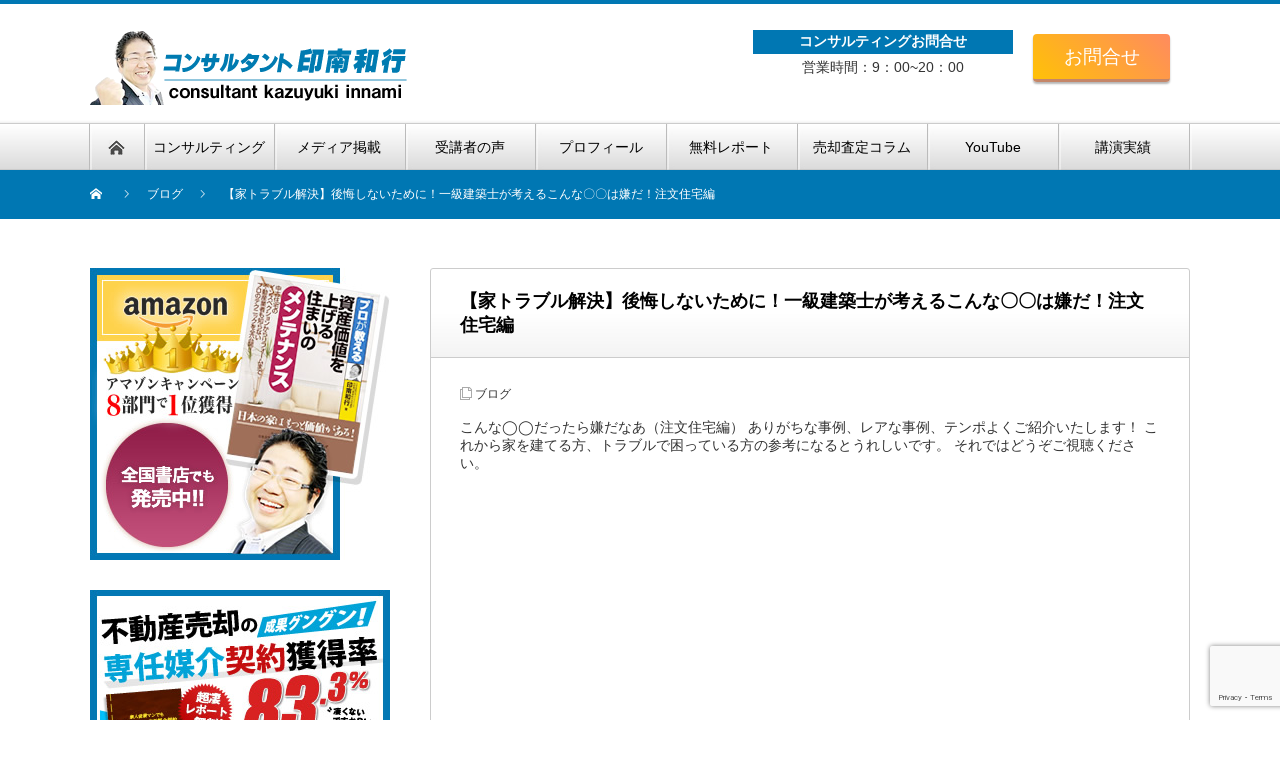

--- FILE ---
content_type: text/html; charset=UTF-8
request_url: https://innami.info/blog/2021/04/07/%E3%80%90%E5%AE%B6%E3%83%88%E3%83%A9%E3%83%96%E3%83%AB%E8%A7%A3%E6%B1%BA%E3%80%91%E5%BE%8C%E6%82%94%E3%81%97%E3%81%AA%E3%81%84%E3%81%9F%E3%82%81%E3%81%AB%EF%BC%81%E4%B8%80%E7%B4%9A%E5%BB%BA%E7%AF%89/
body_size: 41175
content:
<!DOCTYPE html PUBLIC "-//W3C//DTD XHTML 1.1//EN" "http://www.w3.org/TR/xhtml11/DTD/xhtml11.dtd">
<!--[if lt IE 9]><html xmlns="http://www.w3.org/1999/xhtml" class="ie"><![endif]-->
<!--[if (gt IE 9)|!(IE)]><!--><html xmlns="http://www.w3.org/1999/xhtml"><!--<![endif]-->
<head profile="http://gmpg.org/xfn/11">
<meta http-equiv="Content-Type" content="text/html; charset=UTF-8" />
<meta http-equiv="X-UA-Compatible" content="IE=edge,chrome=1" />
<meta name="viewport" content="width=device-width" />
<title>家</title>
<meta name="description" content="こんな◯◯だったら嫌だなあ（注文住宅編）ありがちな事例、レアな事例、テンポよくご紹介いたします！これから家を建てる方、トラブルで困っている方の参考になるとうれしいです。それではどうぞご視聴ください。" />

<link rel="alternate" type="application/rss+xml" title="不動産売却コンサルティング【印南和行】 RSS Feed" href="https://innami.info/feed/" />
<link rel="alternate" type="application/atom+xml" title="不動産売却コンサルティング【印南和行】 Atom Feed" href="https://innami.info/feed/atom/" /> 
<link rel="pingback" href="https://innami.info/nansho/wp/xmlrpc.php" />

 
<meta name='robots' content='max-image-preview:large' />
<link rel='dns-prefetch' href='//www.google.com' />
<link rel='dns-prefetch' href='//s.w.org' />
<link rel="alternate" type="application/rss+xml" title="不動産売却コンサルティング【印南和行】 &raquo; 【家トラブル解決】後悔しないために！一級建築士が考えるこんな〇〇は嫌だ！注文住宅編 のコメントのフィード" href="https://innami.info/blog/2021/04/07/%e3%80%90%e5%ae%b6%e3%83%88%e3%83%a9%e3%83%96%e3%83%ab%e8%a7%a3%e6%b1%ba%e3%80%91%e5%be%8c%e6%82%94%e3%81%97%e3%81%aa%e3%81%84%e3%81%9f%e3%82%81%e3%81%ab%ef%bc%81%e4%b8%80%e7%b4%9a%e5%bb%ba%e7%af%89/feed/" />
<script type="text/javascript">
window._wpemojiSettings = {"baseUrl":"https:\/\/s.w.org\/images\/core\/emoji\/13.1.0\/72x72\/","ext":".png","svgUrl":"https:\/\/s.w.org\/images\/core\/emoji\/13.1.0\/svg\/","svgExt":".svg","source":{"concatemoji":"https:\/\/innami.info\/nansho\/wp\/wp-includes\/js\/wp-emoji-release.min.js?ver=5.9.12"}};
/*! This file is auto-generated */
!function(e,a,t){var n,r,o,i=a.createElement("canvas"),p=i.getContext&&i.getContext("2d");function s(e,t){var a=String.fromCharCode;p.clearRect(0,0,i.width,i.height),p.fillText(a.apply(this,e),0,0);e=i.toDataURL();return p.clearRect(0,0,i.width,i.height),p.fillText(a.apply(this,t),0,0),e===i.toDataURL()}function c(e){var t=a.createElement("script");t.src=e,t.defer=t.type="text/javascript",a.getElementsByTagName("head")[0].appendChild(t)}for(o=Array("flag","emoji"),t.supports={everything:!0,everythingExceptFlag:!0},r=0;r<o.length;r++)t.supports[o[r]]=function(e){if(!p||!p.fillText)return!1;switch(p.textBaseline="top",p.font="600 32px Arial",e){case"flag":return s([127987,65039,8205,9895,65039],[127987,65039,8203,9895,65039])?!1:!s([55356,56826,55356,56819],[55356,56826,8203,55356,56819])&&!s([55356,57332,56128,56423,56128,56418,56128,56421,56128,56430,56128,56423,56128,56447],[55356,57332,8203,56128,56423,8203,56128,56418,8203,56128,56421,8203,56128,56430,8203,56128,56423,8203,56128,56447]);case"emoji":return!s([10084,65039,8205,55357,56613],[10084,65039,8203,55357,56613])}return!1}(o[r]),t.supports.everything=t.supports.everything&&t.supports[o[r]],"flag"!==o[r]&&(t.supports.everythingExceptFlag=t.supports.everythingExceptFlag&&t.supports[o[r]]);t.supports.everythingExceptFlag=t.supports.everythingExceptFlag&&!t.supports.flag,t.DOMReady=!1,t.readyCallback=function(){t.DOMReady=!0},t.supports.everything||(n=function(){t.readyCallback()},a.addEventListener?(a.addEventListener("DOMContentLoaded",n,!1),e.addEventListener("load",n,!1)):(e.attachEvent("onload",n),a.attachEvent("onreadystatechange",function(){"complete"===a.readyState&&t.readyCallback()})),(n=t.source||{}).concatemoji?c(n.concatemoji):n.wpemoji&&n.twemoji&&(c(n.twemoji),c(n.wpemoji)))}(window,document,window._wpemojiSettings);
</script>
<style type="text/css">
img.wp-smiley,
img.emoji {
	display: inline !important;
	border: none !important;
	box-shadow: none !important;
	height: 1em !important;
	width: 1em !important;
	margin: 0 0.07em !important;
	vertical-align: -0.1em !important;
	background: none !important;
	padding: 0 !important;
}
</style>
	<link rel='stylesheet' id='wp-block-library-css'  href='https://innami.info/nansho/wp/wp-includes/css/dist/block-library/style.min.css?ver=5.9.12' type='text/css' media='all' />
<style id='global-styles-inline-css' type='text/css'>
body{--wp--preset--color--black: #000000;--wp--preset--color--cyan-bluish-gray: #abb8c3;--wp--preset--color--white: #ffffff;--wp--preset--color--pale-pink: #f78da7;--wp--preset--color--vivid-red: #cf2e2e;--wp--preset--color--luminous-vivid-orange: #ff6900;--wp--preset--color--luminous-vivid-amber: #fcb900;--wp--preset--color--light-green-cyan: #7bdcb5;--wp--preset--color--vivid-green-cyan: #00d084;--wp--preset--color--pale-cyan-blue: #8ed1fc;--wp--preset--color--vivid-cyan-blue: #0693e3;--wp--preset--color--vivid-purple: #9b51e0;--wp--preset--gradient--vivid-cyan-blue-to-vivid-purple: linear-gradient(135deg,rgba(6,147,227,1) 0%,rgb(155,81,224) 100%);--wp--preset--gradient--light-green-cyan-to-vivid-green-cyan: linear-gradient(135deg,rgb(122,220,180) 0%,rgb(0,208,130) 100%);--wp--preset--gradient--luminous-vivid-amber-to-luminous-vivid-orange: linear-gradient(135deg,rgba(252,185,0,1) 0%,rgba(255,105,0,1) 100%);--wp--preset--gradient--luminous-vivid-orange-to-vivid-red: linear-gradient(135deg,rgba(255,105,0,1) 0%,rgb(207,46,46) 100%);--wp--preset--gradient--very-light-gray-to-cyan-bluish-gray: linear-gradient(135deg,rgb(238,238,238) 0%,rgb(169,184,195) 100%);--wp--preset--gradient--cool-to-warm-spectrum: linear-gradient(135deg,rgb(74,234,220) 0%,rgb(151,120,209) 20%,rgb(207,42,186) 40%,rgb(238,44,130) 60%,rgb(251,105,98) 80%,rgb(254,248,76) 100%);--wp--preset--gradient--blush-light-purple: linear-gradient(135deg,rgb(255,206,236) 0%,rgb(152,150,240) 100%);--wp--preset--gradient--blush-bordeaux: linear-gradient(135deg,rgb(254,205,165) 0%,rgb(254,45,45) 50%,rgb(107,0,62) 100%);--wp--preset--gradient--luminous-dusk: linear-gradient(135deg,rgb(255,203,112) 0%,rgb(199,81,192) 50%,rgb(65,88,208) 100%);--wp--preset--gradient--pale-ocean: linear-gradient(135deg,rgb(255,245,203) 0%,rgb(182,227,212) 50%,rgb(51,167,181) 100%);--wp--preset--gradient--electric-grass: linear-gradient(135deg,rgb(202,248,128) 0%,rgb(113,206,126) 100%);--wp--preset--gradient--midnight: linear-gradient(135deg,rgb(2,3,129) 0%,rgb(40,116,252) 100%);--wp--preset--duotone--dark-grayscale: url('#wp-duotone-dark-grayscale');--wp--preset--duotone--grayscale: url('#wp-duotone-grayscale');--wp--preset--duotone--purple-yellow: url('#wp-duotone-purple-yellow');--wp--preset--duotone--blue-red: url('#wp-duotone-blue-red');--wp--preset--duotone--midnight: url('#wp-duotone-midnight');--wp--preset--duotone--magenta-yellow: url('#wp-duotone-magenta-yellow');--wp--preset--duotone--purple-green: url('#wp-duotone-purple-green');--wp--preset--duotone--blue-orange: url('#wp-duotone-blue-orange');--wp--preset--font-size--small: 13px;--wp--preset--font-size--medium: 20px;--wp--preset--font-size--large: 36px;--wp--preset--font-size--x-large: 42px;}.has-black-color{color: var(--wp--preset--color--black) !important;}.has-cyan-bluish-gray-color{color: var(--wp--preset--color--cyan-bluish-gray) !important;}.has-white-color{color: var(--wp--preset--color--white) !important;}.has-pale-pink-color{color: var(--wp--preset--color--pale-pink) !important;}.has-vivid-red-color{color: var(--wp--preset--color--vivid-red) !important;}.has-luminous-vivid-orange-color{color: var(--wp--preset--color--luminous-vivid-orange) !important;}.has-luminous-vivid-amber-color{color: var(--wp--preset--color--luminous-vivid-amber) !important;}.has-light-green-cyan-color{color: var(--wp--preset--color--light-green-cyan) !important;}.has-vivid-green-cyan-color{color: var(--wp--preset--color--vivid-green-cyan) !important;}.has-pale-cyan-blue-color{color: var(--wp--preset--color--pale-cyan-blue) !important;}.has-vivid-cyan-blue-color{color: var(--wp--preset--color--vivid-cyan-blue) !important;}.has-vivid-purple-color{color: var(--wp--preset--color--vivid-purple) !important;}.has-black-background-color{background-color: var(--wp--preset--color--black) !important;}.has-cyan-bluish-gray-background-color{background-color: var(--wp--preset--color--cyan-bluish-gray) !important;}.has-white-background-color{background-color: var(--wp--preset--color--white) !important;}.has-pale-pink-background-color{background-color: var(--wp--preset--color--pale-pink) !important;}.has-vivid-red-background-color{background-color: var(--wp--preset--color--vivid-red) !important;}.has-luminous-vivid-orange-background-color{background-color: var(--wp--preset--color--luminous-vivid-orange) !important;}.has-luminous-vivid-amber-background-color{background-color: var(--wp--preset--color--luminous-vivid-amber) !important;}.has-light-green-cyan-background-color{background-color: var(--wp--preset--color--light-green-cyan) !important;}.has-vivid-green-cyan-background-color{background-color: var(--wp--preset--color--vivid-green-cyan) !important;}.has-pale-cyan-blue-background-color{background-color: var(--wp--preset--color--pale-cyan-blue) !important;}.has-vivid-cyan-blue-background-color{background-color: var(--wp--preset--color--vivid-cyan-blue) !important;}.has-vivid-purple-background-color{background-color: var(--wp--preset--color--vivid-purple) !important;}.has-black-border-color{border-color: var(--wp--preset--color--black) !important;}.has-cyan-bluish-gray-border-color{border-color: var(--wp--preset--color--cyan-bluish-gray) !important;}.has-white-border-color{border-color: var(--wp--preset--color--white) !important;}.has-pale-pink-border-color{border-color: var(--wp--preset--color--pale-pink) !important;}.has-vivid-red-border-color{border-color: var(--wp--preset--color--vivid-red) !important;}.has-luminous-vivid-orange-border-color{border-color: var(--wp--preset--color--luminous-vivid-orange) !important;}.has-luminous-vivid-amber-border-color{border-color: var(--wp--preset--color--luminous-vivid-amber) !important;}.has-light-green-cyan-border-color{border-color: var(--wp--preset--color--light-green-cyan) !important;}.has-vivid-green-cyan-border-color{border-color: var(--wp--preset--color--vivid-green-cyan) !important;}.has-pale-cyan-blue-border-color{border-color: var(--wp--preset--color--pale-cyan-blue) !important;}.has-vivid-cyan-blue-border-color{border-color: var(--wp--preset--color--vivid-cyan-blue) !important;}.has-vivid-purple-border-color{border-color: var(--wp--preset--color--vivid-purple) !important;}.has-vivid-cyan-blue-to-vivid-purple-gradient-background{background: var(--wp--preset--gradient--vivid-cyan-blue-to-vivid-purple) !important;}.has-light-green-cyan-to-vivid-green-cyan-gradient-background{background: var(--wp--preset--gradient--light-green-cyan-to-vivid-green-cyan) !important;}.has-luminous-vivid-amber-to-luminous-vivid-orange-gradient-background{background: var(--wp--preset--gradient--luminous-vivid-amber-to-luminous-vivid-orange) !important;}.has-luminous-vivid-orange-to-vivid-red-gradient-background{background: var(--wp--preset--gradient--luminous-vivid-orange-to-vivid-red) !important;}.has-very-light-gray-to-cyan-bluish-gray-gradient-background{background: var(--wp--preset--gradient--very-light-gray-to-cyan-bluish-gray) !important;}.has-cool-to-warm-spectrum-gradient-background{background: var(--wp--preset--gradient--cool-to-warm-spectrum) !important;}.has-blush-light-purple-gradient-background{background: var(--wp--preset--gradient--blush-light-purple) !important;}.has-blush-bordeaux-gradient-background{background: var(--wp--preset--gradient--blush-bordeaux) !important;}.has-luminous-dusk-gradient-background{background: var(--wp--preset--gradient--luminous-dusk) !important;}.has-pale-ocean-gradient-background{background: var(--wp--preset--gradient--pale-ocean) !important;}.has-electric-grass-gradient-background{background: var(--wp--preset--gradient--electric-grass) !important;}.has-midnight-gradient-background{background: var(--wp--preset--gradient--midnight) !important;}.has-small-font-size{font-size: var(--wp--preset--font-size--small) !important;}.has-medium-font-size{font-size: var(--wp--preset--font-size--medium) !important;}.has-large-font-size{font-size: var(--wp--preset--font-size--large) !important;}.has-x-large-font-size{font-size: var(--wp--preset--font-size--x-large) !important;}
</style>
<link rel='stylesheet' id='contact-form-7-css'  href='https://innami.info/nansho/wp/wp-content/plugins/contact-form-7/includes/css/styles.css?ver=5.5.6' type='text/css' media='all' />
<link rel='stylesheet' id='contact-form-7-confirm-css'  href='https://innami.info/nansho/wp/wp-content/plugins/contact-form-7-add-confirm/includes/css/styles.css?ver=5.1' type='text/css' media='all' />
<link rel='stylesheet' id='sow-image-default-17bc2272b535-css'  href='https://innami.info/nansho/wp/wp-content/uploads/siteorigin-widgets/sow-image-default-17bc2272b535.css?ver=5.9.12' type='text/css' media='all' />
<!--n2css--><script type='text/javascript' src='https://innami.info/nansho/wp/wp-includes/js/jquery/jquery.min.js?ver=3.6.0' id='jquery-core-js'></script>
<script type='text/javascript' src='https://innami.info/nansho/wp/wp-includes/js/jquery/jquery-migrate.min.js?ver=3.3.2' id='jquery-migrate-js'></script>
<link rel="https://api.w.org/" href="https://innami.info/wp-json/" /><link rel="alternate" type="application/json" href="https://innami.info/wp-json/wp/v2/posts/1246" /><link rel="canonical" href="https://innami.info/blog/2021/04/07/%e3%80%90%e5%ae%b6%e3%83%88%e3%83%a9%e3%83%96%e3%83%ab%e8%a7%a3%e6%b1%ba%e3%80%91%e5%be%8c%e6%82%94%e3%81%97%e3%81%aa%e3%81%84%e3%81%9f%e3%82%81%e3%81%ab%ef%bc%81%e4%b8%80%e7%b4%9a%e5%bb%ba%e7%af%89/" />
<link rel='shortlink' href='https://innami.info/?p=1246' />
<link rel="alternate" type="application/json+oembed" href="https://innami.info/wp-json/oembed/1.0/embed?url=https%3A%2F%2Finnami.info%2Fblog%2F2021%2F04%2F07%2F%25e3%2580%2590%25e5%25ae%25b6%25e3%2583%2588%25e3%2583%25a9%25e3%2583%2596%25e3%2583%25ab%25e8%25a7%25a3%25e6%25b1%25ba%25e3%2580%2591%25e5%25be%258c%25e6%2582%2594%25e3%2581%2597%25e3%2581%25aa%25e3%2581%2584%25e3%2581%259f%25e3%2582%2581%25e3%2581%25ab%25ef%25bc%2581%25e4%25b8%2580%25e7%25b4%259a%25e5%25bb%25ba%25e7%25af%2589%2F" />
<link rel="alternate" type="text/xml+oembed" href="https://innami.info/wp-json/oembed/1.0/embed?url=https%3A%2F%2Finnami.info%2Fblog%2F2021%2F04%2F07%2F%25e3%2580%2590%25e5%25ae%25b6%25e3%2583%2588%25e3%2583%25a9%25e3%2583%2596%25e3%2583%25ab%25e8%25a7%25a3%25e6%25b1%25ba%25e3%2580%2591%25e5%25be%258c%25e6%2582%2594%25e3%2581%2597%25e3%2581%25aa%25e3%2581%2584%25e3%2581%259f%25e3%2582%2581%25e3%2581%25ab%25ef%25bc%2581%25e4%25b8%2580%25e7%25b4%259a%25e5%25bb%25ba%25e7%25af%2589%2F&#038;format=xml" />
<link rel="icon" href="https://innami.info/nansho/wp/wp-content/uploads/2017/09/cropped-560358_132315156899875_1328218426_n-32x32.jpg" sizes="32x32" />
<link rel="icon" href="https://innami.info/nansho/wp/wp-content/uploads/2017/09/cropped-560358_132315156899875_1328218426_n-192x192.jpg" sizes="192x192" />
<link rel="apple-touch-icon" href="https://innami.info/nansho/wp/wp-content/uploads/2017/09/cropped-560358_132315156899875_1328218426_n-180x180.jpg" />
<meta name="msapplication-TileImage" content="https://innami.info/nansho/wp/wp-content/uploads/2017/09/cropped-560358_132315156899875_1328218426_n-270x270.jpg" />

<link rel="stylesheet" href="https://innami.info/nansho/wp/wp-content/themes/nextage_tcd021/style.css?ver=3.4" type="text/css" />
<link rel="stylesheet" href="https://innami.info/nansho/wp/wp-content/themes/nextage_tcd021/comment-style.css?ver=3.4" type="text/css" />

<link rel="stylesheet" media="screen and (min-width:641px)" href="https://innami.info/nansho/wp/wp-content/themes/nextage_tcd021/style_pc.css?ver=3.4" type="text/css" />
<link rel="stylesheet" media="screen and (max-width:640px)" href="https://innami.info/nansho/wp/wp-content/themes/nextage_tcd021/style_sp.css?ver=3.4" type="text/css" />

<link rel="stylesheet" href="https://innami.info/nansho/wp/wp-content/themes/nextage_tcd021/japanese.css?ver=3.4" type="text/css" />

<script type="text/javascript" src="https://innami.info/nansho/wp/wp-content/themes/nextage_tcd021/js/jscript.js?ver=3.4"></script>
<script type="text/javascript" src="https://innami.info/nansho/wp/wp-content/themes/nextage_tcd021/js/scroll.js?ver=3.4"></script>
<script type="text/javascript" src="https://innami.info/nansho/wp/wp-content/themes/nextage_tcd021/js/comment.js?ver=3.4"></script>
<script type="text/javascript" src="https://innami.info/nansho/wp/wp-content/themes/nextage_tcd021/js/rollover.js?ver=3.4"></script>
<!--[if lt IE 9]>
<link id="stylesheet" rel="stylesheet" href="https://innami.info/nansho/wp/wp-content/themes/nextage_tcd021/style_pc.css?ver=3.4" type="text/css" />
<script type="text/javascript" src="https://innami.info/nansho/wp/wp-content/themes/nextage_tcd021/js/ie.js?ver=3.4"></script>
<link rel="stylesheet" href="https://innami.info/nansho/wp/wp-content/themes/nextage_tcd021/ie.css" type="text/css" />
<![endif]-->

<!--[if IE 7]>
<link rel="stylesheet" href="https://innami.info/nansho/wp/wp-content/themes/nextage_tcd021/ie7.css" type="text/css" />
<![endif]-->


<!-- blend -->
<script type="text/javascript" src="https://innami.info/nansho/wp/wp-content/themes/nextage_tcd021/js/jquery.blend-min.js"></script>
<script type="text/javascript">
	jQuery(document).ready(function(){
		jQuery("#global_menu a").blend();
		jQuery(".blendy").blend();
	});
</script>
<!-- /blend -->



<style type="text/css">
a:hover { color:#0077B3; }
.page_navi a:hover, #post_pagination a:hover, #wp-calendar td a:hover, #return_top:hover,
 #wp-calendar #prev a:hover, #wp-calendar #next a:hover, #footer #wp-calendar td a:hover, .widget_search #search-btn input:hover, .widget_search #searchsubmit:hover, .tcdw_category_list_widget a:hover, .tcdw_news_list_widget .month, .tcd_menu_widget a:hover, .tcd_menu_widget li.current-menu-item a, #submit_comment:hover
  { background-color:#0077B3; }

body { font-size:14px; }
#header-wrapper{
	border-top-color: #0077B3;
}
#wrapper-light #global_menu ul ul li a {background: #0077B3;}
#wrapper-light #global_menu ul ul a:hover{background: #57BDCC;}
#wrapper-dark #global_menu ul ul li a {background: #0077B3;}
#wrapper-dark #global_menu ul ul a:hover{background: #57BDCC;}
#bread_crumb_wrapper{ background-color: #0077B3;}
.headline1{ border-left: solid 5px #0077B3;}
.headline2{ border-top: solid 5px #0077B3;}
.side_headline{ border-left: solid 5px #0077B3;}
.footer_headline{ color:#0077B3;}
.flexslider { margin: 0 auto; position: relative; width: 1100px; height: 353px; zoom: 1; overflow:hidden; }

.side_widget, #single_title, .footer_widget, #page-title, #company_info dd 
  { word-wrap:break-word; }

.topi {
    display: none;
}
li.menu-item.menu-item-type-post_type.menu-item-object-page.menu-item-101 {
    display: none;
}

div#page-title {
    display: none;
}
.title-headerimg {
    background-color: #005783;
}
.topics-box .so-panel {
    margin-bottom: 12px !important;
}
.topic_title a {
    text-decoration: none;
    font-weight: bold;
    font-size: 14px;
}
.topics-box {
    font-size: 13px;
}
.displaynone {
    display: none;
}

div#footer {
    display: none;
}
div#footer-wrapper {
    background-image: none;
    background-color: #ebebeb;
    border-top: 1px #ccc solid;
}
.f_menu li {
    margin: 0 0 10px;
    line-height: 170%;
    height: auto;
}
.f_menu li a {
    text-decoration: none;
}
.side_widget a:hover {
    text-decoration: none;
}
div#sow-image-3, div#sow-image-5, div#sow-image-6 {
    margin-top: 14px;
}
.consulting-contactbox {
    text-align: center;
    font-size: 14px;
}
.consulting-contactbox a {
    font-size: 28px;
    font-weight: bold;
    margin-bottom: 5px;
    text-decoration: none;
}
.consulting-contactbox h4 {
    margin: 10px 0 5px;
    background: #0077b3;
    color: #fff;
    padding: 3px;
}
.header-contactbtn a {
    font-size: 19px;
    display: inline-block;
    padding: 0.5em 1.6em;
    text-decoration: none;
    border-radius: 4px;
    color: #ffffff;
    background-image: -webkit-linear-gradient(45deg, #FFC107 0%, #ff8b5f 100%);
    background-image: linear-gradient(45deg, #FFC107 0%, #ff8b5f 100%);
    box-shadow: 0px 2px 2px rgba(0, 0, 0, 0.29);
    border-bottom: solid 3px #c58668;
}
.header-contactbtn {
    text-align: center;
}
.consultingbox h3.widget-title {
    border-bottom: 6px double #005783;
}
table.application_table {
    margin: 30px auto;
}
.wpcf7 {
    border: none;
    background: none;
}
.wpcf7 form {
    margin: 0 auto;
}
table.application_table th {
    background: #e9e9e9;
    border-bottom: 2px solid #fff;
    text-align: left;
    padding: 0 15px;
}
table.application_table td {
    padding: 15px;
}
h3.consulting-title {
    font-size: 20px;
}
h3.performance-title {
    border-bottom: 6px double #0077b3;
}
span.per-date {
    font-size: 14px;
    display: block;
    text-align: right;
}
.v_title {
    font-size: 16px;
}
.voice-box {
    border: 1px solid #ddd;
    padding: 25px 20px 0;
}
.voice-box dd {
    padding-left: 8px !important;
}
.voice-box  p {
    margin: 0 0 1em 0 !important;
}
.media-box1 h3.widget-title {
    margin-bottom: 5px;
}
.media-box1  p {
    line-height: 1.5 !important;
}
.media-box1  .widget_sow-image {
margin-bottom: 5px;
}
div#company_map_area {
    margin-bottom: 60px;
}

@media only screen and (min-width: 641px){
.mp {
    display: none;
}
#bread_crumb_wrapper {
    background-image: none;
}
div#footer_widget2 {
    float: left;
    width: 60%;
    margin-left: 30px;
}
.f_menu {
    margin: 0 5px;
    width: 30%;
    float: left;
}
#header-right {
    height: 92px;
    padding-top: 0;
    float: right;
    display: block;
}
.header-contact .header-contactbtn {
    float: left;
    padding-top: 30px;
    margin: 0 20px;
}
.header-contact .consulting-contactbox {
    float: left;
    width: 260px;
}
.toplist-imagesbox {
    text-align: center;
    float: left;
    margin-right: 10px;
    margin-top: 2px;
}
.toplist-box {
    float: left;
    width: 80%;
}
.arc-imagesbox {
    float: left;
    width: 15%;
}
.arc-box {
    float: left;
    width: 80%;
}
#company_info dd {
    margin: 0 0 0px 170px;
}
#company_info dt {
    width: 170px;
}
.post_list li {
    padding: 0 0 15px;
}
.footer_widget {
    width: 340px !important;
}
.top_list li {
    height: 83px;
    padding-top: 8px;
    line-height: 26px;
}
.top_widget {
    max-width: 760px;
    width: 100%;
}
h3.consulting-title {
    font-size: 21px;
    position: relative;
    padding-left: 24px;
}
h3.consulting-title:before {
position: absolute;
content: '';
bottom: -2px;
left: 0;
width: 0;
height: 0;
border: none;
border-left: solid 15px transparent;
border-bottom: solid 15px  rgb(0, 87, 131);
}
h3.consulting-title:after {
    position: absolute;
    content: '';
    bottom: -2px;
    left: 9px;
    width: 100%;
    border-bottom: solid 3px rgb(0, 87, 131);
}
}
@media only screen and (max-width: 640px){
.pc {
    display: none;
}
#bread_crumb_wrapper {
    margin: 0px auto 15px;
}
.toppage {
    margin-top: 15px;
}
#header-wrapper {
    margin-bottom: 0;
}
.f_menu {
    margin-bottom: 0;
}
.toplist-imagesbox {
    width: 28%;
    text-align: center;
    float: left;
    margin-right: 5px;
}
.toplist-box {
    float: left;
    width: 70%;
}
.post_list li {
    border-bottom: 1px dotted #ccc;
    padding: 15px 10px 0;
    margin-bottom: -1px;
}
.arc-imagesbox {
    float: left;
    width: 20%;
    margin-right: 5px;
}
.arc-box {
    float: left;
    width: 75%;
}
table.application_table th {
    display: block;
    border-bottom: 0;
    padding: 15px 10px 0px;
}
table.application_table td {
    display: block;
}
div#company_info p {
    margin-bottom: 1em;
}
div#company_info dt {
    background: aliceblue;
    padding:0 10px !important;
}
div#company_info dd {
    padding: 0 10px !important;
}
h1#logo {
    display: none;
}
.topics-box .panel-grid-cell {
    margin-bottom: 0 !important;
}
.archive_btn a {
    padding-left: 8px;
}
.sp-contactbtn a {
    font-size: 12px;
    display: inline-block;
    padding: 0.5em 10%;
    text-decoration: none;
    border-radius: 4px;
    color: #ffffff;
    background-image: -webkit-linear-gradient(45deg, #FFC107 0%, #ff8b5f 100%);
    background-image: linear-gradient(45deg, #FFC107 0%, #ff8b5f 100%);
    box-shadow: 0px 2px 2px rgba(0, 0, 0, 0.29);
    border-bottom: solid 3px #c58668;
}
#mobile_banner_top {
    padding: 5px 15px;
}
.mp-logo {
    width: 50%;
    display: inline-block;
    float: left;
}
.sp-contactbtn {
    text-align: right;
    float: right;
    width: 40%;
    right: 75px;
    position: relative;
}
.mp-logo img {
    max-width: 100%;
    height: auto;
}
#header-left {
    width: 100%;
    margin: 0;
}
.mp-logo {
    width: 45%;
    display: inline-block;
    float: left;
    margin: 5px 0 0 10px;
}
.footer_widget {
    width: auto;
}
.toplist-imagesbox img {
    max-width: 100%;
    height: auto;
}
.top_list li {
    height: 70px;
    padding-top: 8px;
    line-height: 26px;
}
}

img.img-aligncenter {
    display: block;
    margin: 0 auto;
    max-width: 100%;
}
@media only screen and  (min-width: 781px){
.topics-box img {
    border: 1px solid #cccccc;
}
}</style>
<!-- Google Tag Manager -->
<script>(function(w,d,s,l,i){w[l]=w[l]||[];w[l].push({'gtm.start':
new Date().getTime(),event:'gtm.js'});var f=d.getElementsByTagName(s)[0],
j=d.createElement(s),dl=l!='dataLayer'?'&l='+l:'';j.async=true;j.src=
'https://www.googletagmanager.com/gtm.js?id='+i+dl;f.parentNode.insertBefore(j,f);
})(window,document,'script','dataLayer','GTM-K7GM6WXR');</script>
<!-- End Google Tag Manager -->
<!-- Google Tag Manager -->
<script>(function(w,d,s,l,i){w[l]=w[l]||[];w[l].push({'gtm.start':
new Date().getTime(),event:'gtm.js'});var f=d.getElementsByTagName(s)[0],
j=d.createElement(s),dl=l!='dataLayer'?'&l='+l:'';j.async=true;j.src=
'https://www.googletagmanager.com/gtm.js?id='+i+dl;f.parentNode.insertBefore(j,f);
})(window,document,'script','dataLayer','GTM-5JKKR8D');</script>
<!-- End Google Tag Manager -->
</head>

<body>
<!-- Google Tag Manager (noscript) -->
<noscript><iframe src="https://www.googletagmanager.com/ns.html?id=GTM-K7GM6WXR"
height="0" width="0" style="display:none;visibility:hidden"></iframe></noscript>
<!-- End Google Tag Manager (noscript) -->
<!-- Google Tag Manager (noscript) -->
<noscript><iframe src="https://www.googletagmanager.com/ns.html?id=GTM-5JKKR8D"
height="0" width="0" style="display:none;visibility:hidden"></iframe></noscript>
<!-- End Google Tag Manager (noscript) -->

<div id="wrapper-light">
	<div id="header-wrapper">
		<!-- header -->
		<div id="header">
			<div id="header-inner" class="clearfix">
				<div id="header-left">
					<!-- logo -->
					<div id='logo_image'>
<h1 id="logo" style="top:27px; left:0px;"><a href=" https://innami.info/" title="不動産売却コンサルティング【印南和行】" data-label="不動産売却コンサルティング【印南和行】"><img src="https://innami.info/nansho/wp/wp-content/uploads/tcd-w/logo.png?1769062016" alt="不動産売却コンサルティング【印南和行】" title="不動産売却コンサルティング【印南和行】" /></a></h1>
</div>
<div class="mp mp-logo"><a href="/"><img src="https://innami.info/nansho/wp/wp-content/uploads/tcd-w/logo.png?1675817306" alt="株式会社南勝" width="150" height="35" /></a></div>
<div class="mp sp-contactbtn"><a href="/contact">お問合せ</a></div>
				</div>
   				<div id="header-right">
						<!-- header banner -->
   <div id="header_banner">
         <div class="header-contact clearfix">
<div class="consulting-contactbox">
<br><h4>コンサルティングお問合せ</h4>
営業時間：9：00~20：00
</div>
<div class="header-contactbtn"><a href="/contact">お問合せ</a></div>
</div>       </div>
					<!-- /header banner -->
   
					</div>
      
				<a href="#" class="menu_button">menu</a>
			</div>
		</div>
		<!-- /header -->
		<!-- global menu -->
		<div id="global_menu" class="clearfix">
			<div id="global_menu_home"><a href="https://innami.info">
<img src="https://innami.info/nansho/wp/wp-content/themes/nextage_tcd021/images/home.png" alt="HOME" />
</a></div>
   <ul id="menu-menu" class="menu"><li id="menu-item-32" class="menu-item menu-item-type-post_type menu-item-object-page menu-item-32"><a href="https://innami.info/consulting/">コンサルティング</a></li>
<li id="menu-item-2112" class="menu-item menu-item-type-post_type menu-item-object-page menu-item-2112"><a href="https://innami.info/publication/">メディア掲載</a></li>
<li id="menu-item-30" class="menu-item menu-item-type-post_type menu-item-object-page menu-item-30"><a href="https://innami.info/voice/">受講者の声</a></li>
<li id="menu-item-29" class="menu-item menu-item-type-post_type menu-item-object-page menu-item-29"><a href="https://innami.info/profile/">プロフィール</a></li>
<li id="menu-item-301" class="menu-item menu-item-type-custom menu-item-object-custom menu-item-301"><a href="https://innami.info/muryo/">無料レポート</a></li>
<li id="menu-item-416" class="menu-item menu-item-type-taxonomy menu-item-object-category menu-item-416"><a href="https://innami.info/category/column/">売却査定コラム</a></li>
<li id="menu-item-481" class="menu-item menu-item-type-taxonomy menu-item-object-category current-post-ancestor current-menu-parent current-post-parent menu-item-481"><a href="https://innami.info/category/blog/">YouTube</a></li>
<li id="menu-item-31" class="menu-item menu-item-type-post_type menu-item-object-page menu-item-31"><a href="https://innami.info/performance/">講演実績</a></li>
</ul> 		</div>
		<!-- /global menu -->

 <!-- smartphone banner -->
 
	</div>


	<div id="bread_crumb_wrapper">
		
<ul id="bread_crumb" class="clearfix">
 <li itemscope="itemscope" itemtype="http://data-vocabulary.org/Breadcrumb" class="home"><a itemprop="url" href="https://innami.info/"><span itemprop="title">Home</span></a></li>

 <li><a href="https://innami.info/category/blog/" rel="category tag">ブログ</a></li>
 <li class="last">【家トラブル解決】後悔しないために！一級建築士が考えるこんな〇〇は嫌だ！注文住宅編</li>

</ul>
	</div>

	<div id="contents" class="layout2 clearfix">
		<!-- mainColumn -->
		<div id="mainColumn">
			<div id="page-title" class="headline2">コラム</div>
			<div id="post-wrapper">
				<h2 id="single_title">【家トラブル解決】後悔しないために！一級建築士が考えるこんな〇〇は嫌だ！注文住宅編</h2>
				<div class="post">
					<div id="post_meta" class="clearfix">
												<ul id="single_meta" class="clearfix meta">
							<li class="date" style="display:none;">2021.4.7</li>							<li class="post_category"><a href="https://innami.info/category/blog/" rel="category tag">ブログ</a></li>							<li class="post_tag"></li>						</ul>
						

					</div>

				


										

こんな◯◯だったら嫌だなあ（注文住宅編）
ありがちな事例、レアな事例、テンポよくご紹介いたします！
これから家を建てる方、トラブルで困っている方の参考になるとうれしいです。
それではどうぞご視聴ください。




<iframe src="https://www.youtube.com/embed/VZb2jaOuhaA" width="640" height="395" frameborder="0" allowfullscreen="allowfullscreen"></iframe>					
				
				</div>

								<div id="previous_next_post" class="clearfix">
					<p id="previous_post"><a href="https://innami.info/blog/2021/04/06/%e3%80%90%e9%a9%9a%e6%84%95%e3%80%91%e4%bd%8f%e5%ae%85%e3%83%ad%e3%83%bc%e3%83%b30%e5%86%86%e3%81%a7%e6%96%b0%e7%af%89%e4%bd%8f%e5%ae%85%e3%81%ab%e4%bd%8f%e3%82%81%e3%82%8b%e6%96%b9%e6%b3%95%ef%bc%81/" rel="prev">【驚愕】住宅ローン0円で新築住宅に住める方法！？一級建築士が賃貸併用住宅の販売会社に突撃！</a></p>
					<p id="next_post"><a href="https://innami.info/blog/2021/04/09/1313/" rel="next">【必須設備】建ててからでは遅い！超効果的な防犯設備と無駄な防犯設備Best３</a></p>
				</div>
							</div>


		<!-- comments -->
				<!-- /comments -->

		</div>
		<!-- /mainColumn -->

		<!-- sideColumn -->
 
		<div id="sideColumn">

<div class="side_widget clearfix widget_sow-image" id="sow-image-6">
<div
			
			class="so-widget-sow-image so-widget-sow-image-default-17bc2272b535"
			
		>

<div class="sow-image-container">
			<a href="https://www.amazon.co.jp/%E3%83%97%E3%83%AD%E3%81%8C%E6%95%99%E3%81%88%E3%82%8B-%E8%B3%87%E7%94%A3%E4%BE%A1%E5%80%A4%E3%82%92%E4%B8%8A%E3%81%92%E3%82%8B%E4%BD%8F%E3%81%BE%E3%81%84%E3%81%AE%E3%83%A1%E3%83%B3%E3%83%86%E3%83%8A%E3%83%B3%E3%82%B9-%E3%83%97%E3%83%AD%E3%81%8C%E6%95%99%E3%81%88%E3%82%8B%E3%82%B7%E3%83%AA%E3%83%BC%E3%82%BA-%E5%8D%B0%E5%8D%97-%E5%92%8C%E8%A1%8C/dp/4784846077"
			target="_blank" rel="noopener noreferrer" 		>
			<img src="https://innami.info/nansho/wp/wp-content/uploads/2017/09/amazon.jpg" width="300" height="292" sizes="(max-width: 300px) 100vw, 300px" alt="印南和行Amazon" loading="lazy" 		class="so-widget-image"/>
	</a></div>

</div></div>
<div class="side_widget clearfix widget_sow-image" id="sow-image-17">
<div
			
			class="so-widget-sow-image so-widget-sow-image-default-17bc2272b535"
			
		>

<div class="sow-image-container">
			<a href="https://innami.info/muryo/"
					>
			<img src="https://innami.info/nansho/wp/wp-content/uploads/2018/01/muryo.jpg" width="300" height="300" srcset="https://innami.info/nansho/wp/wp-content/uploads/2018/01/muryo.jpg 300w, https://innami.info/nansho/wp/wp-content/uploads/2018/01/muryo-150x150.jpg 150w, https://innami.info/nansho/wp/wp-content/uploads/2018/01/muryo-60x60.jpg 60w, https://innami.info/nansho/wp/wp-content/uploads/2018/01/muryo-120x120.jpg 120w" sizes="(max-width: 300px) 100vw, 300px" alt="超凄レポート無料ダウンロード" loading="lazy" 		class="so-widget-image"/>
	</a></div>

</div></div>
<div class="side_widget clearfix widget_sow-image" id="sow-image-8">
<div
			
			class="so-widget-sow-image so-widget-sow-image-default-17bc2272b535"
			
		>

<div class="sow-image-container">
			<a href="https://1lejend.com/stepmail/kd.php?no=ylTqtrbq"
			target="_blank" rel="noopener noreferrer" 		>
			<img src="https://innami.info/nansho/wp/wp-content/uploads/2017/09/mailmagazine.jpg" width="300" height="150" sizes="(max-width: 300px) 100vw, 300px" alt="メールマガジン" loading="lazy" 		class="so-widget-image"/>
	</a></div>

</div></div>
<div class="side_widget clearfix widget_text" id="text-3">
			<div class="textwidget"><div class="consulting-contactbox">
<h4>コンサルティングお問合せ</h4>
<p>営業時間 9：00~20：00</p>
</div>
<div class="header-contactbtn"><a href="/contact">お問合せ</a></div>
</div>
		</div>

<!-- side column banner -->
<!-- /side column banner -->

		</div>
		<!-- /sideColumn -->


  <!-- smartphone banner -->
  
	</div><!-- END #contents -->

	<div id="footer-wrapper">
		<div id="footer" class="clearfix">
			<div id="footer_description">
				<p></p>
				<h2>不動産売却コンサルティング【印南和行】</h2>
			</div>
        <div class="footer_social">
    <ul class="social_link clearfix" id="footer_social_link">
                    <li class="rss"><a class="target_blank blendy" href="https://innami.info/feed/">rss</a></li>
        </ul>
   </div>
    		</div>

 		<div id="footer_widget_wrap">
			<div id="footer_widget" class="clearfix">

      <div class="footer_widget clearfix widget_media_image" id="media_image-2">
<a href="https://innami.info"><img width="320" height="74" src="https://innami.info/nansho/wp/wp-content/uploads/2018/08/admin-ajax.png" class="image wp-image-455  attachment-full size-full" alt="" loading="lazy" style="max-width: 100%; height: auto;" srcset="https://innami.info/nansho/wp/wp-content/uploads/2018/08/admin-ajax.png 320w, https://innami.info/nansho/wp/wp-content/uploads/2018/08/admin-ajax-300x69.png 300w" sizes="(max-width: 320px) 100vw, 320px" /></a></div>
  
<div id="footer_widget2" class="clearfix">
<div class="menu-menu-container">
<ul id="menu-menu-1" class="f_menu">
<li class="menu-item menu-item-type-post_type menu-item-object-page menu-item-home menu-item-33"><a href="https://innami.info">TOP</a></li>
<li class="menu-item menu-item-type-post_type menu-item-object-page current-menu-item page_item page-item-10 current_page_item menu-item-32"><a href="https://innami.info/consulting/">コンサルティングメニュー</a></li>
<li class="menu-item menu-item-type-post_type menu-item-object-page menu-item-31"><a href="https://innami.info/performance">講演実績</a></li>
<li class="menu-item menu-item-type-post_type menu-item-object-page menu-item-30"><a href="https://innami.info/voice">受講者の声</a></li></ul>
<ul class="f_menu">
<li class="menu-item menu-item-type-post_type menu-item-object-page menu-item-29"><a href="https://innami.info/profile">プロフィール</a></li>
<li class="menu-item menu-item-type-post_type menu-item-object-page menu-item-26"><a href="https://innami.info/muryo/">無料レポート</a></li>
<li class="menu-item menu-item-type-post_type menu-item-object-page menu-item-101"><a href="https://innami.info/column">コラム</a></li>
</ul>
<ul class="f_menu">
<!--li class="menu-item menu-item-type-post_type menu-item-object-page menu-item-28"><a href="https://innami.info/company-profile">会社概要</a></li-->
<li class="menu-item menu-item-type-post_type menu-item-object-page menu-item-102"><a href="https://innami.info/contact">お問合せ</a></li>
<li class="menu-item menu-item-type-post_type menu-item-object-page menu-item-103"><a href="https://innami.info/profile#privacypolicy">プライバシーポリシー</a></li>
</ul>
</div>
</div>
			</div><!-- END #footer_widget -->
		</div><!-- END #footer_widget_wrap -->
 
		<div id="footer_copr">
			<p id="copyright">Copyright &copy;&nbsp; <a href="https://innami.info/">不動産売却コンサルティング【印南和行】</a> All rights reserved.</p>
		</div>

		<div id="return_wrapper">
			<a id="return_top" class="blendy">ページ上部へ戻る</a>
		</div>

	</div>

</div>
  <!-- facebook share button code -->
 <div id="fb-root"></div>
 <script>
 (function(d, s, id) {
   var js, fjs = d.getElementsByTagName(s)[0];
   if (d.getElementById(id)) return;
   js = d.createElement(s); js.id = id;
   js.async = true;
   js.src = "//connect.facebook.net/ja_JP/sdk.js#xfbml=1&version=v2.5";
   fjs.parentNode.insertBefore(js, fjs);
 }(document, 'script', 'facebook-jssdk'));
 </script>
 <script type='text/javascript' src='https://innami.info/nansho/wp/wp-includes/js/comment-reply.min.js?ver=5.9.12' id='comment-reply-js'></script>
<script type='text/javascript' src='https://innami.info/nansho/wp/wp-includes/js/dist/vendor/regenerator-runtime.min.js?ver=0.13.9' id='regenerator-runtime-js'></script>
<script type='text/javascript' src='https://innami.info/nansho/wp/wp-includes/js/dist/vendor/wp-polyfill.min.js?ver=3.15.0' id='wp-polyfill-js'></script>
<script type='text/javascript' id='contact-form-7-js-extra'>
/* <![CDATA[ */
var wpcf7 = {"api":{"root":"https:\/\/innami.info\/wp-json\/","namespace":"contact-form-7\/v1"}};
/* ]]> */
</script>
<script type='text/javascript' src='https://innami.info/nansho/wp/wp-content/plugins/contact-form-7/includes/js/index.js?ver=5.5.6' id='contact-form-7-js'></script>
<script type='text/javascript' src='https://innami.info/nansho/wp/wp-includes/js/jquery/jquery.form.min.js?ver=4.3.0' id='jquery-form-js'></script>
<script type='text/javascript' src='https://innami.info/nansho/wp/wp-content/plugins/contact-form-7-add-confirm/includes/js/scripts.js?ver=5.1' id='contact-form-7-confirm-js'></script>
<script type='text/javascript' src='https://www.google.com/recaptcha/api.js?render=6Lfd5WAkAAAAAFQxASartE5h68hfU4emxZR9ahIh&#038;ver=3.0' id='google-recaptcha-js'></script>
<script type='text/javascript' id='wpcf7-recaptcha-js-extra'>
/* <![CDATA[ */
var wpcf7_recaptcha = {"sitekey":"6Lfd5WAkAAAAAFQxASartE5h68hfU4emxZR9ahIh","actions":{"homepage":"homepage","contactform":"contactform"}};
/* ]]> */
</script>
<script type='text/javascript' src='https://innami.info/nansho/wp/wp-content/plugins/contact-form-7/modules/recaptcha/index.js?ver=5.5.6' id='wpcf7-recaptcha-js'></script>
</body>
</html>


--- FILE ---
content_type: text/html; charset=utf-8
request_url: https://www.google.com/recaptcha/api2/anchor?ar=1&k=6Lfd5WAkAAAAAFQxASartE5h68hfU4emxZR9ahIh&co=aHR0cHM6Ly9pbm5hbWkuaW5mbzo0NDM.&hl=en&v=PoyoqOPhxBO7pBk68S4YbpHZ&size=invisible&anchor-ms=20000&execute-ms=30000&cb=rb3liik44c36
body_size: 48701
content:
<!DOCTYPE HTML><html dir="ltr" lang="en"><head><meta http-equiv="Content-Type" content="text/html; charset=UTF-8">
<meta http-equiv="X-UA-Compatible" content="IE=edge">
<title>reCAPTCHA</title>
<style type="text/css">
/* cyrillic-ext */
@font-face {
  font-family: 'Roboto';
  font-style: normal;
  font-weight: 400;
  font-stretch: 100%;
  src: url(//fonts.gstatic.com/s/roboto/v48/KFO7CnqEu92Fr1ME7kSn66aGLdTylUAMa3GUBHMdazTgWw.woff2) format('woff2');
  unicode-range: U+0460-052F, U+1C80-1C8A, U+20B4, U+2DE0-2DFF, U+A640-A69F, U+FE2E-FE2F;
}
/* cyrillic */
@font-face {
  font-family: 'Roboto';
  font-style: normal;
  font-weight: 400;
  font-stretch: 100%;
  src: url(//fonts.gstatic.com/s/roboto/v48/KFO7CnqEu92Fr1ME7kSn66aGLdTylUAMa3iUBHMdazTgWw.woff2) format('woff2');
  unicode-range: U+0301, U+0400-045F, U+0490-0491, U+04B0-04B1, U+2116;
}
/* greek-ext */
@font-face {
  font-family: 'Roboto';
  font-style: normal;
  font-weight: 400;
  font-stretch: 100%;
  src: url(//fonts.gstatic.com/s/roboto/v48/KFO7CnqEu92Fr1ME7kSn66aGLdTylUAMa3CUBHMdazTgWw.woff2) format('woff2');
  unicode-range: U+1F00-1FFF;
}
/* greek */
@font-face {
  font-family: 'Roboto';
  font-style: normal;
  font-weight: 400;
  font-stretch: 100%;
  src: url(//fonts.gstatic.com/s/roboto/v48/KFO7CnqEu92Fr1ME7kSn66aGLdTylUAMa3-UBHMdazTgWw.woff2) format('woff2');
  unicode-range: U+0370-0377, U+037A-037F, U+0384-038A, U+038C, U+038E-03A1, U+03A3-03FF;
}
/* math */
@font-face {
  font-family: 'Roboto';
  font-style: normal;
  font-weight: 400;
  font-stretch: 100%;
  src: url(//fonts.gstatic.com/s/roboto/v48/KFO7CnqEu92Fr1ME7kSn66aGLdTylUAMawCUBHMdazTgWw.woff2) format('woff2');
  unicode-range: U+0302-0303, U+0305, U+0307-0308, U+0310, U+0312, U+0315, U+031A, U+0326-0327, U+032C, U+032F-0330, U+0332-0333, U+0338, U+033A, U+0346, U+034D, U+0391-03A1, U+03A3-03A9, U+03B1-03C9, U+03D1, U+03D5-03D6, U+03F0-03F1, U+03F4-03F5, U+2016-2017, U+2034-2038, U+203C, U+2040, U+2043, U+2047, U+2050, U+2057, U+205F, U+2070-2071, U+2074-208E, U+2090-209C, U+20D0-20DC, U+20E1, U+20E5-20EF, U+2100-2112, U+2114-2115, U+2117-2121, U+2123-214F, U+2190, U+2192, U+2194-21AE, U+21B0-21E5, U+21F1-21F2, U+21F4-2211, U+2213-2214, U+2216-22FF, U+2308-230B, U+2310, U+2319, U+231C-2321, U+2336-237A, U+237C, U+2395, U+239B-23B7, U+23D0, U+23DC-23E1, U+2474-2475, U+25AF, U+25B3, U+25B7, U+25BD, U+25C1, U+25CA, U+25CC, U+25FB, U+266D-266F, U+27C0-27FF, U+2900-2AFF, U+2B0E-2B11, U+2B30-2B4C, U+2BFE, U+3030, U+FF5B, U+FF5D, U+1D400-1D7FF, U+1EE00-1EEFF;
}
/* symbols */
@font-face {
  font-family: 'Roboto';
  font-style: normal;
  font-weight: 400;
  font-stretch: 100%;
  src: url(//fonts.gstatic.com/s/roboto/v48/KFO7CnqEu92Fr1ME7kSn66aGLdTylUAMaxKUBHMdazTgWw.woff2) format('woff2');
  unicode-range: U+0001-000C, U+000E-001F, U+007F-009F, U+20DD-20E0, U+20E2-20E4, U+2150-218F, U+2190, U+2192, U+2194-2199, U+21AF, U+21E6-21F0, U+21F3, U+2218-2219, U+2299, U+22C4-22C6, U+2300-243F, U+2440-244A, U+2460-24FF, U+25A0-27BF, U+2800-28FF, U+2921-2922, U+2981, U+29BF, U+29EB, U+2B00-2BFF, U+4DC0-4DFF, U+FFF9-FFFB, U+10140-1018E, U+10190-1019C, U+101A0, U+101D0-101FD, U+102E0-102FB, U+10E60-10E7E, U+1D2C0-1D2D3, U+1D2E0-1D37F, U+1F000-1F0FF, U+1F100-1F1AD, U+1F1E6-1F1FF, U+1F30D-1F30F, U+1F315, U+1F31C, U+1F31E, U+1F320-1F32C, U+1F336, U+1F378, U+1F37D, U+1F382, U+1F393-1F39F, U+1F3A7-1F3A8, U+1F3AC-1F3AF, U+1F3C2, U+1F3C4-1F3C6, U+1F3CA-1F3CE, U+1F3D4-1F3E0, U+1F3ED, U+1F3F1-1F3F3, U+1F3F5-1F3F7, U+1F408, U+1F415, U+1F41F, U+1F426, U+1F43F, U+1F441-1F442, U+1F444, U+1F446-1F449, U+1F44C-1F44E, U+1F453, U+1F46A, U+1F47D, U+1F4A3, U+1F4B0, U+1F4B3, U+1F4B9, U+1F4BB, U+1F4BF, U+1F4C8-1F4CB, U+1F4D6, U+1F4DA, U+1F4DF, U+1F4E3-1F4E6, U+1F4EA-1F4ED, U+1F4F7, U+1F4F9-1F4FB, U+1F4FD-1F4FE, U+1F503, U+1F507-1F50B, U+1F50D, U+1F512-1F513, U+1F53E-1F54A, U+1F54F-1F5FA, U+1F610, U+1F650-1F67F, U+1F687, U+1F68D, U+1F691, U+1F694, U+1F698, U+1F6AD, U+1F6B2, U+1F6B9-1F6BA, U+1F6BC, U+1F6C6-1F6CF, U+1F6D3-1F6D7, U+1F6E0-1F6EA, U+1F6F0-1F6F3, U+1F6F7-1F6FC, U+1F700-1F7FF, U+1F800-1F80B, U+1F810-1F847, U+1F850-1F859, U+1F860-1F887, U+1F890-1F8AD, U+1F8B0-1F8BB, U+1F8C0-1F8C1, U+1F900-1F90B, U+1F93B, U+1F946, U+1F984, U+1F996, U+1F9E9, U+1FA00-1FA6F, U+1FA70-1FA7C, U+1FA80-1FA89, U+1FA8F-1FAC6, U+1FACE-1FADC, U+1FADF-1FAE9, U+1FAF0-1FAF8, U+1FB00-1FBFF;
}
/* vietnamese */
@font-face {
  font-family: 'Roboto';
  font-style: normal;
  font-weight: 400;
  font-stretch: 100%;
  src: url(//fonts.gstatic.com/s/roboto/v48/KFO7CnqEu92Fr1ME7kSn66aGLdTylUAMa3OUBHMdazTgWw.woff2) format('woff2');
  unicode-range: U+0102-0103, U+0110-0111, U+0128-0129, U+0168-0169, U+01A0-01A1, U+01AF-01B0, U+0300-0301, U+0303-0304, U+0308-0309, U+0323, U+0329, U+1EA0-1EF9, U+20AB;
}
/* latin-ext */
@font-face {
  font-family: 'Roboto';
  font-style: normal;
  font-weight: 400;
  font-stretch: 100%;
  src: url(//fonts.gstatic.com/s/roboto/v48/KFO7CnqEu92Fr1ME7kSn66aGLdTylUAMa3KUBHMdazTgWw.woff2) format('woff2');
  unicode-range: U+0100-02BA, U+02BD-02C5, U+02C7-02CC, U+02CE-02D7, U+02DD-02FF, U+0304, U+0308, U+0329, U+1D00-1DBF, U+1E00-1E9F, U+1EF2-1EFF, U+2020, U+20A0-20AB, U+20AD-20C0, U+2113, U+2C60-2C7F, U+A720-A7FF;
}
/* latin */
@font-face {
  font-family: 'Roboto';
  font-style: normal;
  font-weight: 400;
  font-stretch: 100%;
  src: url(//fonts.gstatic.com/s/roboto/v48/KFO7CnqEu92Fr1ME7kSn66aGLdTylUAMa3yUBHMdazQ.woff2) format('woff2');
  unicode-range: U+0000-00FF, U+0131, U+0152-0153, U+02BB-02BC, U+02C6, U+02DA, U+02DC, U+0304, U+0308, U+0329, U+2000-206F, U+20AC, U+2122, U+2191, U+2193, U+2212, U+2215, U+FEFF, U+FFFD;
}
/* cyrillic-ext */
@font-face {
  font-family: 'Roboto';
  font-style: normal;
  font-weight: 500;
  font-stretch: 100%;
  src: url(//fonts.gstatic.com/s/roboto/v48/KFO7CnqEu92Fr1ME7kSn66aGLdTylUAMa3GUBHMdazTgWw.woff2) format('woff2');
  unicode-range: U+0460-052F, U+1C80-1C8A, U+20B4, U+2DE0-2DFF, U+A640-A69F, U+FE2E-FE2F;
}
/* cyrillic */
@font-face {
  font-family: 'Roboto';
  font-style: normal;
  font-weight: 500;
  font-stretch: 100%;
  src: url(//fonts.gstatic.com/s/roboto/v48/KFO7CnqEu92Fr1ME7kSn66aGLdTylUAMa3iUBHMdazTgWw.woff2) format('woff2');
  unicode-range: U+0301, U+0400-045F, U+0490-0491, U+04B0-04B1, U+2116;
}
/* greek-ext */
@font-face {
  font-family: 'Roboto';
  font-style: normal;
  font-weight: 500;
  font-stretch: 100%;
  src: url(//fonts.gstatic.com/s/roboto/v48/KFO7CnqEu92Fr1ME7kSn66aGLdTylUAMa3CUBHMdazTgWw.woff2) format('woff2');
  unicode-range: U+1F00-1FFF;
}
/* greek */
@font-face {
  font-family: 'Roboto';
  font-style: normal;
  font-weight: 500;
  font-stretch: 100%;
  src: url(//fonts.gstatic.com/s/roboto/v48/KFO7CnqEu92Fr1ME7kSn66aGLdTylUAMa3-UBHMdazTgWw.woff2) format('woff2');
  unicode-range: U+0370-0377, U+037A-037F, U+0384-038A, U+038C, U+038E-03A1, U+03A3-03FF;
}
/* math */
@font-face {
  font-family: 'Roboto';
  font-style: normal;
  font-weight: 500;
  font-stretch: 100%;
  src: url(//fonts.gstatic.com/s/roboto/v48/KFO7CnqEu92Fr1ME7kSn66aGLdTylUAMawCUBHMdazTgWw.woff2) format('woff2');
  unicode-range: U+0302-0303, U+0305, U+0307-0308, U+0310, U+0312, U+0315, U+031A, U+0326-0327, U+032C, U+032F-0330, U+0332-0333, U+0338, U+033A, U+0346, U+034D, U+0391-03A1, U+03A3-03A9, U+03B1-03C9, U+03D1, U+03D5-03D6, U+03F0-03F1, U+03F4-03F5, U+2016-2017, U+2034-2038, U+203C, U+2040, U+2043, U+2047, U+2050, U+2057, U+205F, U+2070-2071, U+2074-208E, U+2090-209C, U+20D0-20DC, U+20E1, U+20E5-20EF, U+2100-2112, U+2114-2115, U+2117-2121, U+2123-214F, U+2190, U+2192, U+2194-21AE, U+21B0-21E5, U+21F1-21F2, U+21F4-2211, U+2213-2214, U+2216-22FF, U+2308-230B, U+2310, U+2319, U+231C-2321, U+2336-237A, U+237C, U+2395, U+239B-23B7, U+23D0, U+23DC-23E1, U+2474-2475, U+25AF, U+25B3, U+25B7, U+25BD, U+25C1, U+25CA, U+25CC, U+25FB, U+266D-266F, U+27C0-27FF, U+2900-2AFF, U+2B0E-2B11, U+2B30-2B4C, U+2BFE, U+3030, U+FF5B, U+FF5D, U+1D400-1D7FF, U+1EE00-1EEFF;
}
/* symbols */
@font-face {
  font-family: 'Roboto';
  font-style: normal;
  font-weight: 500;
  font-stretch: 100%;
  src: url(//fonts.gstatic.com/s/roboto/v48/KFO7CnqEu92Fr1ME7kSn66aGLdTylUAMaxKUBHMdazTgWw.woff2) format('woff2');
  unicode-range: U+0001-000C, U+000E-001F, U+007F-009F, U+20DD-20E0, U+20E2-20E4, U+2150-218F, U+2190, U+2192, U+2194-2199, U+21AF, U+21E6-21F0, U+21F3, U+2218-2219, U+2299, U+22C4-22C6, U+2300-243F, U+2440-244A, U+2460-24FF, U+25A0-27BF, U+2800-28FF, U+2921-2922, U+2981, U+29BF, U+29EB, U+2B00-2BFF, U+4DC0-4DFF, U+FFF9-FFFB, U+10140-1018E, U+10190-1019C, U+101A0, U+101D0-101FD, U+102E0-102FB, U+10E60-10E7E, U+1D2C0-1D2D3, U+1D2E0-1D37F, U+1F000-1F0FF, U+1F100-1F1AD, U+1F1E6-1F1FF, U+1F30D-1F30F, U+1F315, U+1F31C, U+1F31E, U+1F320-1F32C, U+1F336, U+1F378, U+1F37D, U+1F382, U+1F393-1F39F, U+1F3A7-1F3A8, U+1F3AC-1F3AF, U+1F3C2, U+1F3C4-1F3C6, U+1F3CA-1F3CE, U+1F3D4-1F3E0, U+1F3ED, U+1F3F1-1F3F3, U+1F3F5-1F3F7, U+1F408, U+1F415, U+1F41F, U+1F426, U+1F43F, U+1F441-1F442, U+1F444, U+1F446-1F449, U+1F44C-1F44E, U+1F453, U+1F46A, U+1F47D, U+1F4A3, U+1F4B0, U+1F4B3, U+1F4B9, U+1F4BB, U+1F4BF, U+1F4C8-1F4CB, U+1F4D6, U+1F4DA, U+1F4DF, U+1F4E3-1F4E6, U+1F4EA-1F4ED, U+1F4F7, U+1F4F9-1F4FB, U+1F4FD-1F4FE, U+1F503, U+1F507-1F50B, U+1F50D, U+1F512-1F513, U+1F53E-1F54A, U+1F54F-1F5FA, U+1F610, U+1F650-1F67F, U+1F687, U+1F68D, U+1F691, U+1F694, U+1F698, U+1F6AD, U+1F6B2, U+1F6B9-1F6BA, U+1F6BC, U+1F6C6-1F6CF, U+1F6D3-1F6D7, U+1F6E0-1F6EA, U+1F6F0-1F6F3, U+1F6F7-1F6FC, U+1F700-1F7FF, U+1F800-1F80B, U+1F810-1F847, U+1F850-1F859, U+1F860-1F887, U+1F890-1F8AD, U+1F8B0-1F8BB, U+1F8C0-1F8C1, U+1F900-1F90B, U+1F93B, U+1F946, U+1F984, U+1F996, U+1F9E9, U+1FA00-1FA6F, U+1FA70-1FA7C, U+1FA80-1FA89, U+1FA8F-1FAC6, U+1FACE-1FADC, U+1FADF-1FAE9, U+1FAF0-1FAF8, U+1FB00-1FBFF;
}
/* vietnamese */
@font-face {
  font-family: 'Roboto';
  font-style: normal;
  font-weight: 500;
  font-stretch: 100%;
  src: url(//fonts.gstatic.com/s/roboto/v48/KFO7CnqEu92Fr1ME7kSn66aGLdTylUAMa3OUBHMdazTgWw.woff2) format('woff2');
  unicode-range: U+0102-0103, U+0110-0111, U+0128-0129, U+0168-0169, U+01A0-01A1, U+01AF-01B0, U+0300-0301, U+0303-0304, U+0308-0309, U+0323, U+0329, U+1EA0-1EF9, U+20AB;
}
/* latin-ext */
@font-face {
  font-family: 'Roboto';
  font-style: normal;
  font-weight: 500;
  font-stretch: 100%;
  src: url(//fonts.gstatic.com/s/roboto/v48/KFO7CnqEu92Fr1ME7kSn66aGLdTylUAMa3KUBHMdazTgWw.woff2) format('woff2');
  unicode-range: U+0100-02BA, U+02BD-02C5, U+02C7-02CC, U+02CE-02D7, U+02DD-02FF, U+0304, U+0308, U+0329, U+1D00-1DBF, U+1E00-1E9F, U+1EF2-1EFF, U+2020, U+20A0-20AB, U+20AD-20C0, U+2113, U+2C60-2C7F, U+A720-A7FF;
}
/* latin */
@font-face {
  font-family: 'Roboto';
  font-style: normal;
  font-weight: 500;
  font-stretch: 100%;
  src: url(//fonts.gstatic.com/s/roboto/v48/KFO7CnqEu92Fr1ME7kSn66aGLdTylUAMa3yUBHMdazQ.woff2) format('woff2');
  unicode-range: U+0000-00FF, U+0131, U+0152-0153, U+02BB-02BC, U+02C6, U+02DA, U+02DC, U+0304, U+0308, U+0329, U+2000-206F, U+20AC, U+2122, U+2191, U+2193, U+2212, U+2215, U+FEFF, U+FFFD;
}
/* cyrillic-ext */
@font-face {
  font-family: 'Roboto';
  font-style: normal;
  font-weight: 900;
  font-stretch: 100%;
  src: url(//fonts.gstatic.com/s/roboto/v48/KFO7CnqEu92Fr1ME7kSn66aGLdTylUAMa3GUBHMdazTgWw.woff2) format('woff2');
  unicode-range: U+0460-052F, U+1C80-1C8A, U+20B4, U+2DE0-2DFF, U+A640-A69F, U+FE2E-FE2F;
}
/* cyrillic */
@font-face {
  font-family: 'Roboto';
  font-style: normal;
  font-weight: 900;
  font-stretch: 100%;
  src: url(//fonts.gstatic.com/s/roboto/v48/KFO7CnqEu92Fr1ME7kSn66aGLdTylUAMa3iUBHMdazTgWw.woff2) format('woff2');
  unicode-range: U+0301, U+0400-045F, U+0490-0491, U+04B0-04B1, U+2116;
}
/* greek-ext */
@font-face {
  font-family: 'Roboto';
  font-style: normal;
  font-weight: 900;
  font-stretch: 100%;
  src: url(//fonts.gstatic.com/s/roboto/v48/KFO7CnqEu92Fr1ME7kSn66aGLdTylUAMa3CUBHMdazTgWw.woff2) format('woff2');
  unicode-range: U+1F00-1FFF;
}
/* greek */
@font-face {
  font-family: 'Roboto';
  font-style: normal;
  font-weight: 900;
  font-stretch: 100%;
  src: url(//fonts.gstatic.com/s/roboto/v48/KFO7CnqEu92Fr1ME7kSn66aGLdTylUAMa3-UBHMdazTgWw.woff2) format('woff2');
  unicode-range: U+0370-0377, U+037A-037F, U+0384-038A, U+038C, U+038E-03A1, U+03A3-03FF;
}
/* math */
@font-face {
  font-family: 'Roboto';
  font-style: normal;
  font-weight: 900;
  font-stretch: 100%;
  src: url(//fonts.gstatic.com/s/roboto/v48/KFO7CnqEu92Fr1ME7kSn66aGLdTylUAMawCUBHMdazTgWw.woff2) format('woff2');
  unicode-range: U+0302-0303, U+0305, U+0307-0308, U+0310, U+0312, U+0315, U+031A, U+0326-0327, U+032C, U+032F-0330, U+0332-0333, U+0338, U+033A, U+0346, U+034D, U+0391-03A1, U+03A3-03A9, U+03B1-03C9, U+03D1, U+03D5-03D6, U+03F0-03F1, U+03F4-03F5, U+2016-2017, U+2034-2038, U+203C, U+2040, U+2043, U+2047, U+2050, U+2057, U+205F, U+2070-2071, U+2074-208E, U+2090-209C, U+20D0-20DC, U+20E1, U+20E5-20EF, U+2100-2112, U+2114-2115, U+2117-2121, U+2123-214F, U+2190, U+2192, U+2194-21AE, U+21B0-21E5, U+21F1-21F2, U+21F4-2211, U+2213-2214, U+2216-22FF, U+2308-230B, U+2310, U+2319, U+231C-2321, U+2336-237A, U+237C, U+2395, U+239B-23B7, U+23D0, U+23DC-23E1, U+2474-2475, U+25AF, U+25B3, U+25B7, U+25BD, U+25C1, U+25CA, U+25CC, U+25FB, U+266D-266F, U+27C0-27FF, U+2900-2AFF, U+2B0E-2B11, U+2B30-2B4C, U+2BFE, U+3030, U+FF5B, U+FF5D, U+1D400-1D7FF, U+1EE00-1EEFF;
}
/* symbols */
@font-face {
  font-family: 'Roboto';
  font-style: normal;
  font-weight: 900;
  font-stretch: 100%;
  src: url(//fonts.gstatic.com/s/roboto/v48/KFO7CnqEu92Fr1ME7kSn66aGLdTylUAMaxKUBHMdazTgWw.woff2) format('woff2');
  unicode-range: U+0001-000C, U+000E-001F, U+007F-009F, U+20DD-20E0, U+20E2-20E4, U+2150-218F, U+2190, U+2192, U+2194-2199, U+21AF, U+21E6-21F0, U+21F3, U+2218-2219, U+2299, U+22C4-22C6, U+2300-243F, U+2440-244A, U+2460-24FF, U+25A0-27BF, U+2800-28FF, U+2921-2922, U+2981, U+29BF, U+29EB, U+2B00-2BFF, U+4DC0-4DFF, U+FFF9-FFFB, U+10140-1018E, U+10190-1019C, U+101A0, U+101D0-101FD, U+102E0-102FB, U+10E60-10E7E, U+1D2C0-1D2D3, U+1D2E0-1D37F, U+1F000-1F0FF, U+1F100-1F1AD, U+1F1E6-1F1FF, U+1F30D-1F30F, U+1F315, U+1F31C, U+1F31E, U+1F320-1F32C, U+1F336, U+1F378, U+1F37D, U+1F382, U+1F393-1F39F, U+1F3A7-1F3A8, U+1F3AC-1F3AF, U+1F3C2, U+1F3C4-1F3C6, U+1F3CA-1F3CE, U+1F3D4-1F3E0, U+1F3ED, U+1F3F1-1F3F3, U+1F3F5-1F3F7, U+1F408, U+1F415, U+1F41F, U+1F426, U+1F43F, U+1F441-1F442, U+1F444, U+1F446-1F449, U+1F44C-1F44E, U+1F453, U+1F46A, U+1F47D, U+1F4A3, U+1F4B0, U+1F4B3, U+1F4B9, U+1F4BB, U+1F4BF, U+1F4C8-1F4CB, U+1F4D6, U+1F4DA, U+1F4DF, U+1F4E3-1F4E6, U+1F4EA-1F4ED, U+1F4F7, U+1F4F9-1F4FB, U+1F4FD-1F4FE, U+1F503, U+1F507-1F50B, U+1F50D, U+1F512-1F513, U+1F53E-1F54A, U+1F54F-1F5FA, U+1F610, U+1F650-1F67F, U+1F687, U+1F68D, U+1F691, U+1F694, U+1F698, U+1F6AD, U+1F6B2, U+1F6B9-1F6BA, U+1F6BC, U+1F6C6-1F6CF, U+1F6D3-1F6D7, U+1F6E0-1F6EA, U+1F6F0-1F6F3, U+1F6F7-1F6FC, U+1F700-1F7FF, U+1F800-1F80B, U+1F810-1F847, U+1F850-1F859, U+1F860-1F887, U+1F890-1F8AD, U+1F8B0-1F8BB, U+1F8C0-1F8C1, U+1F900-1F90B, U+1F93B, U+1F946, U+1F984, U+1F996, U+1F9E9, U+1FA00-1FA6F, U+1FA70-1FA7C, U+1FA80-1FA89, U+1FA8F-1FAC6, U+1FACE-1FADC, U+1FADF-1FAE9, U+1FAF0-1FAF8, U+1FB00-1FBFF;
}
/* vietnamese */
@font-face {
  font-family: 'Roboto';
  font-style: normal;
  font-weight: 900;
  font-stretch: 100%;
  src: url(//fonts.gstatic.com/s/roboto/v48/KFO7CnqEu92Fr1ME7kSn66aGLdTylUAMa3OUBHMdazTgWw.woff2) format('woff2');
  unicode-range: U+0102-0103, U+0110-0111, U+0128-0129, U+0168-0169, U+01A0-01A1, U+01AF-01B0, U+0300-0301, U+0303-0304, U+0308-0309, U+0323, U+0329, U+1EA0-1EF9, U+20AB;
}
/* latin-ext */
@font-face {
  font-family: 'Roboto';
  font-style: normal;
  font-weight: 900;
  font-stretch: 100%;
  src: url(//fonts.gstatic.com/s/roboto/v48/KFO7CnqEu92Fr1ME7kSn66aGLdTylUAMa3KUBHMdazTgWw.woff2) format('woff2');
  unicode-range: U+0100-02BA, U+02BD-02C5, U+02C7-02CC, U+02CE-02D7, U+02DD-02FF, U+0304, U+0308, U+0329, U+1D00-1DBF, U+1E00-1E9F, U+1EF2-1EFF, U+2020, U+20A0-20AB, U+20AD-20C0, U+2113, U+2C60-2C7F, U+A720-A7FF;
}
/* latin */
@font-face {
  font-family: 'Roboto';
  font-style: normal;
  font-weight: 900;
  font-stretch: 100%;
  src: url(//fonts.gstatic.com/s/roboto/v48/KFO7CnqEu92Fr1ME7kSn66aGLdTylUAMa3yUBHMdazQ.woff2) format('woff2');
  unicode-range: U+0000-00FF, U+0131, U+0152-0153, U+02BB-02BC, U+02C6, U+02DA, U+02DC, U+0304, U+0308, U+0329, U+2000-206F, U+20AC, U+2122, U+2191, U+2193, U+2212, U+2215, U+FEFF, U+FFFD;
}

</style>
<link rel="stylesheet" type="text/css" href="https://www.gstatic.com/recaptcha/releases/PoyoqOPhxBO7pBk68S4YbpHZ/styles__ltr.css">
<script nonce="A1JSTRrsMVcHJzv_7K7wiQ" type="text/javascript">window['__recaptcha_api'] = 'https://www.google.com/recaptcha/api2/';</script>
<script type="text/javascript" src="https://www.gstatic.com/recaptcha/releases/PoyoqOPhxBO7pBk68S4YbpHZ/recaptcha__en.js" nonce="A1JSTRrsMVcHJzv_7K7wiQ">
      
    </script></head>
<body><div id="rc-anchor-alert" class="rc-anchor-alert"></div>
<input type="hidden" id="recaptcha-token" value="[base64]">
<script type="text/javascript" nonce="A1JSTRrsMVcHJzv_7K7wiQ">
      recaptcha.anchor.Main.init("[\x22ainput\x22,[\x22bgdata\x22,\x22\x22,\[base64]/[base64]/[base64]/bmV3IHJbeF0oY1swXSk6RT09Mj9uZXcgclt4XShjWzBdLGNbMV0pOkU9PTM/bmV3IHJbeF0oY1swXSxjWzFdLGNbMl0pOkU9PTQ/[base64]/[base64]/[base64]/[base64]/[base64]/[base64]/[base64]/[base64]\x22,\[base64]\\u003d\x22,\[base64]/DkwIhP8OCGVbCtH7DmVQtGMKXHyEdw7tpBCtbHMOxwpXCtcKDRcKqw5vDh1oEwqQSwqLClhnDi8OUwppiwqrDnwzDgz7DrFl8QcOKP0rCrR7Djz/[base64]/CrcKRKDFPesKuGRbCu2XCvUJMUTETw5rCt8KpwqTCnWPDtMOawrY2LcKYw7PCikjCo8KrccKJw7IyBsKTwo/DvU7DtjrChMKswr7CpiHDssK+Z8Ocw7fCh1U2BsK6wrxLcsOMfht0TcKQw441wrJnw6PDi3UmwrLDgnhOU2crCsK/HiY9BkTDs1F4Tx91OjceQSvDhTzDvSXCnD7CicK+KxbDgiPDs316w5/DgQk3wpkvw4zDr3fDs19fblPCqFY0wpTDimvDkcOGe23DmXRIwpJ8KUnCrcKww65dw5fCshYgPRUJwokPQcONEV3CnsO2w7I/XMKAFMKbw78ewrpuwo1ew6bCucK5TjfCgh7Co8OuVcK2w78fw6XCksOFw7vDlAjChVLDpC0uOcKMwqQlwo4pw7dCcMOLScO4wp/Ds8OxQh/CnF/Di8Opw5PCgmbCocKJwrhFwqV6woshwot2c8OBU1rCosOta3FXNMK1w5dif1Mdw6swwqLDlX9de8OYwrw7w5d+HcORVcK1wrnDgsK0blXCpyzCoXTDhcOoHsKAwoETHx7CshTCrcOVwobCpsKww7bCrn7CkMOMwp3Dg8O2wrjCq8OoEsKjYEAYJiPCpcOiw6/DrRJDYAxSI8O4PRQ0wrHDhzLDp8OcwpjDp8Ofw5bDvhPDrjsQw7XCgzLDl0sFw4DCjMKKWsKHw4LDmcOgw7sOwoVQw5HCi0kow4lCw4dca8KRwrLDj8OyKMK+wqzCnQnCscKbwoXCmMK/VGTCs8ONw78aw4ZIw5E3w4YTw5nDhUnCl8K4w5LDn8Ktw4rDtcOdw6VVwqfDlC3DqFoGwp3DjS/[base64]/[base64]/DpnfDqwtqF14fw4sIY8KNO8K8w5oYw4InecKJw4TCmlXCti3ChcOcw6jChsOKbi/DjDTDtQpIwo9dw65PHggkw6rDj8OcPldYTcOnwrppaCAtwrhfQj/CqQUKQsKZwphywr1bFsK/bsKJTEArw5bCgltfF1RmecK4w4dGQcK8w5jConoewq/CisOpw65Mw5U/wqfCtMK6wpfCvsOmCijDlcKywopiwpNFwqhjwo0EfsKxScOpw4kKw4sHZQvDn2/Dr8KqdsOhMBkCwrJLaMK/bVzDuBxdG8O/fMO7CMKXOsO1wp/Dv8O7w5LDk8KiZsOxLsOBwonCnwc3wrLDmmrDsMOqYxbCsX49EcOyfMO7wpXCuwUVf8KyDcO0woBSdMOgCwcXdX/CklkmwonDgMKvw6R9wp0uO0M9GT/CmG3Du8K6w789Bmtbwr3DrhLDrFVDawtYSsOxwo9CChB3DsOtw6jDm8O7WsKnw7lKQEUePMOow7U3PcKaw7bDl8OiI8OhMQsgwoTDjTHDpsO1JzvCtMO/C2cVw6PCimfDu2zDhUU7wqUwwqgkw6dNwqrChC/CmBXDoyVzw5kSw4skw4HDpMKVwobCoMOSNX/DmMOaRh0qw6h6wrhrwqBHw4MzGEtdw7fDisOHw4vCg8K/wrJHTGRZwqJ5RXHCkMO2wovCrcKqwp8rw7o+OnxPIwJ1SHxZw6xfwr/Cv8KwwrDDugbDrMK+w4vDi1tIw7RUw6Vbw7/DvCbDicKiw7TCnMOFw4bChy8QYcKAUMKiw7FZXcK5wpPDqMOhE8OJccK3woHCqHghw5xyw7HDtcKQAMOXOl/[base64]/ChcK/w5AswqchCsOvS8Kow5bCrsKMIFvCmMOrb8O6XSs/EcOJaCpZGMOpwrcMw5rDnQzDgh3DoyFAPl8SScKTwpPDlcKWSXHDmsKQE8O3F8OfwqLDuTAHdi8awr/DrsOcwqt8w6/CjVfCuyTCmVcUwrDCn0bDpwDDmBpAw65JByxgw7PDjG7DvMKww5rChi7ClcOTUcOvNMKCw6E6fFk5w69Ewo4cZk/[base64]/DiGDCn2vDisK9wpokQsKUeUjCkH9BAifCtsKZw48YwpZzY8Opw5JOwp3CoMO/w48swrbDqcKAw4XCnl3DtykBwovDjnHCkwITa0ZLWisZwp9Ab8O4wrV/w5w0wpXCsBrCtGhsGHRQw7vCr8KIESs2w5nDmcK9w7HDuMOdZRXDqMKtUH7DvT/DjEPCqcOow6nCg3B8wpICDwsJXcOEA3PClQc/V0DCn8KawpHDicOhIHzDrMOxw7IHH8K0w7nDvcOuw4fCqMKsf8O9wrF2w6oSwqfCtsOxwqfDosONwqzDiMK+wrTCnlhABB3ClcOOTcKuJBZEwo1lwpzChcK9w57DsR7Ct8KxwqjDhw1gEW02dVnCv1XCncKFw7lpw5c6UsKdw5bCqsOGw5p/w7AEw7MywpRWwpphM8OGDsKDJ8OwCMOBw7txK8KSDsOewqDDjnLCs8OmEnzCgcOFw5xrwqd/Rg18CzPClzp0w57CgsOIQAApwrfCtnDDtio4L8KNXRooeQVFaMKid085NcO5KsKAUmTChcKOcHfDvMOswo0MfhbCjcKIwpXDt3fDhVvDm01Ww7fCgsKrcsOHWMKBWkLDtcKMTcOIwqLCvB/CpzFhwrfCs8KQw53Cq3fCmjfDgMOjTcKsJk9GaMK8w4XDg8Ktwq03w4bDusO+U8Ovw4tEwo4yWjjDpsKLw5QeUTFNwqVSKxPCsiHCvAHDhgoJw6IfTMOyw7/Dkg0Vw7xmMSTCsS/[base64]/Cg8KDOw0vcQQWZsOgawvDgcOadj3CllAHS8KjwpfDp8OVw6tQe8K/UMKXwoUJwq0cby/CjMOEw7vCrsKQURwtw7Uyw57CtcKXcMKFZsOjScKlYcKwIX5Twr0NWyU/[base64]/UMKubgwxWBxbajbDjF5QwrZzw4TCnWhkLMO3wonDqMOBB8KVwoxPBhICOcO5wrLDgBXDom/CjcOpZ1ZQwqUJw4RmecKvKzPCicOJw6nCjCrCvVxMw4fDiHTClSfCnzt5wr/DrcK4w70Hw7cSYMKJLjrCkMKAA8Onwp3Ds0oGwoXDoMOCPzsfAMO0A2YUVsOuQ3bDv8K1w6DDrWlsDhMMw67Ck8OAw6xMwo3DjkjCgQx7w77CihdUwqgkZxcJN2nCo8K/[base64]/Cs2Buw54ww43CrcKUPk7Dt2HDnsKGRMK8VsO0w7g/Q8O+H8KDT1zDuhFTBcO2wrHCsgkww6nDssOXesKYDcKZAV12w7tew6F7w6ovAC1YYmjCg3fCicOAInArw6jCvcK3wozChRBTw4YSwq/[base64]/ChwJmwq0KaBjCuUIhw5IeEQ/[base64]/CpsKGwq7Dmm7Du210w6sqe8KhEMOdVX0+wqnCsR/[base64]/Ck8KdI8Kjw5A4ASgQKhlKXsOFIk/ClsKTe8OHw6rDn8OCLMOxw4BKwojCmsKHw6k2w7QRPcOpBCh8w4lgHsOqwqxjw5wKw7LDq8Kbwo3CjijCu8KgV8K+GnF3V0VoWMOtfcO8w5h/w67DpcKEwpzCucKRw4rCtSRPDFFjRw4ZXStbw7bCt8OfAcONXRTCuUXDqMKEwqnCoSbCoMKUw5B5HQDDpiRHwrRzE8OSw44AwolHMmnDtsOEKcOUwqBUPxg4w4bDucKNEVfClMKkw77DhE/DqcK0HXQrwphgw7w3ZMOkwrN7YX/Cn0lVwqpcf8OZJnLCkyPDty7CsWUZCsOvZsOQVMOnDMKHcMO1w7QcLyt2ITrClMOwZATDh8Kew4PDpQDCrMOmw4dUXxzCqETDo1I6wqkBfMKsbcOkwr9Cd3UdQMOmwqR7PsKSVRvDnQ3DphgqISknQsKUwphnX8KdwrxHw7FFwqrCsBdRwrpRHD/Dj8OoNMO+KATDoz9hHG7Dl0HCnMOFb8ONbD4KSyjDiMOpwqjCsirCvxdswqzDuQDCgsKKw6vDu8OFNMO5w4bDssKidQ0oJsKew7zDoU9Qw47DrBLDj8KUd0bCtEkQdUc6wpjChUXCiMOkwpXDvmAswoQ3w54qwrEGbhzDlQnDp8OPw7LDk8Oxb8K4YD9/ehDCgMOOF1PDgAgowr/CgS1Vwo03RH92AnZiw6HCvMOXOA8sw4rChG1Awo0xw5rCicKAWQrDncOtwq3ChU3CiwJ+w4jCj8OCJ8KNworCo8Oiw5Ffwpp1KMOYDcK9PMORwpzCjMKtw7vCmVfCpT7DksOUT8KnwqzCmcKGUsOAwqElThzCuBXDhzZcwo7Cux1ewq/DpMKNBMOsd8OBGD/DlEzCvsOECMKRwqlVw5PDrcK3woPDtkU6KcKRK1zCvC/CigTCh2nDl3sMwoEmNsK7w7/DrMK0wploZ2jCuU4bKlnDl8K/ZsKceWsew5UOAsK6fcOJwpjCvsOKFRPDosKKwqXDnnNpwpDCscOgLcKfSMO4JmPCmcOrcsKAQiQmwrgIw7HCksKmKMKEDsKewprCoQPDmHQMw4bDtCDDmRtUwpXCoFUuw7tpUHwVw7sAw6JcB0HDnxzDpsKjw67CiT/CtcK+PcK1AE1fP8KKPsOFwqPDqmDDmsOZOMKyOzfCncK7w57Dl8KLEDXCrsOAfsK1wptqwrLCs8OtwrvCucOaYjDChX7Cn8K0wq8DwqjCm8OyJhQJJktkwo/Dv2ROIQ/Clntkw4jDnMOlw79EKcKMw7EFwrYZwqNEFibChMO0w61edsOWwosoXsKMwow7wpTCiypDOsKcwpfCh8OSw4RAwoHDijDDq1QCJDs/U2vDp8K6w4BaAHUaw7bDtcKDw63CoEfCnMO8RE0JwrjDgHkwGsKywrjDpMOLacOzAMODwpzDolpfGm/DrzPDhcOowpXDknDCucOJGBvCnMOew5A5BUHCkGfDmQTDuzfCgjAMw7XDj0JidCc3Y8KdZhAXchzCsMKhHFo2ZsOpLsOJwp1ew7ZRXsKpTlESw7LClsKCMB7DvsKXLsKvwrBQwrM0Wx5Ywo7ClwvDlzNRw51Ew4YzMsOxwrNGRhjCn8K/QA88w77DkMK/w4vDgMOCwoHDmHPDnD7CkFHCtmrDqcK4dE/CsDEULsKqw7haw7fClFnDt8OYJ3TDlWLDusOueMOAPsKZwq3DhENkw4ckwpISKsKywo5PwrzCpDbDtcK9DTHClEMkOsOLCn7CnxNhG2lha8KTwqnCrsOLw7ZSCkPCvMKGQ2JKw544PV7Dm1bCqcKOWcO/bMOuQMKgw53CjA3DuX3ClMKiw4Rvw55bEMKdwq7DtSPDrHPCpAnDi1bDmzPCv0XDmDg8XETCuxAEdA1GMMKyOGvDm8OPwpvDucKcwpkVw4QZw5jDlmTDnU12M8KJHlEQVQTClMOfBQTDhMO9w6/DoDx3PUTCnMKVwpJJV8KrwrQFwrQkDMKxckkZbcOawqpoHGdYwrNvXsODwqp3woskBsKvcy7DrMKaw64xw5HDjcKXV8Oiw7dRRcK4FHvDtWbDlF7CqwYuw4peXVRJJEHDsDoEDMO5wqVHwoLCm8OfwozCvlQHD8KIXsOFY2khKcOTw7Zrwp/Cl2kNwrs7wpQYwoHCszAKAhVSQMKowo/CqWnCvcKbw4nDnyfDryHDlXUPwrDDlw1iwr3DkhsIbsOuRhAtNcOofsKPAH3DrsKWHsOqwprDv8K0AD0RwoF9a01Qw7tqw6XCiMOXw4bDgijDucKJw6tYVMOfQ1/CicOaS2U7wp7CtUPDtcK/ecOeanFRZDLDgsOJwp3DkizCiXnDjsOKwppHM8OgwrPCqmbCiCcNw4ZyD8K2w6LCj8KWw4rCrMOHQxbDt8OoHTvDujV1HMK/w4MAAmNeKBkBw6ZBwqEGZlpkwoDCvsO7NUPClxdDUcKUVQHDkMKRecKGwp1yOybDscKJUg/CmcKkMxg+ecO1PMK6NsKOw6PCuMO3w51PfsOpMcKXw54LJBDDpsK4cAHCrTxJw6UpwrF3S3zDnkMhwpAQbkDChyDCiMKewpsgwr8gHsKZAsOKWsOLRcKEwpHDqMOhw5jCuVsYw4QAI21hdTMcWsK1b8K3csKyfsONIzQqwo5Dwq/CkMKrQMK+eMOjw4BhEsO+wrV9w7zCmsOdw6JHw6YWwrPDjD84YQ/[base64]/f8OoPMOMw73Dnwsmw7FGw4LClihDDcO9wq/[base64]/[base64]/Di0/ChRzDs8Ola8KXwq7DvFcdJ3PDgl8fAsOURMOhfWICC0zDh0sHTljCljguw4lBwo3CqcKpbsOJwofCmcO3w4rCo3RSD8KqSk/[base64]/w7kuw6pHbU7Dsk4Aw6zCnE3DqcKje8K7woc5wrrDocKzW8O/bsKOwqV4dmnCmwNuIMKlDcO7EsKmw6sWJkPDgMO7FsK1woTDisOxwrMFHSNNw57CrMOYKsOAwosPWwHDpgnCgsObVcKqBngTwr3DpMKowr4TRsORwr5jNsOpw5ZWJsK6w6V/fMK3Xh40wp5/w57CosKkwoLCv8KMf8OFwqXCsEhXw5nCq2jCtcK2esKta8Otw4EaFMKUHcKNw68ES8OywrrDmcO+QEgCw7R4S8Ouwqdfw7VcworDkRLCvX/CpMKdwp3Cg8KKwrLCqhvCkcKLw5XDoMOzdcOYd3QkAmN1EnLDvFwrw4fCmH3Cu8OZRlILfsKgDRHDuyPDikLDrsOFa8K3YQnCscKBYSHDncOGJMOtNl/[base64]/Dq8KMw6tuwrt8LcOjeR3DoT3CiMKMw5h1WXPDsMOEwr4RUsOZw43DisOnd8OFwqfCtCQVw4nDpGl9GsO0wrfChcO6EcKJMMO9w5Qfd8Ktw6VZZMOMwr/Djx3CvcOYM37CkMOpRMOZasOVwo3Dt8Orc3/DvcOhwpzDtMKBasKfw7PCv8Ozw5lqw40zJj0hw69XYGA2YAHDgVrDg8OsLcKGfcOFw7UOB8OlMcKLw4QLwqXCq8K2w6/[base64]/[base64]/woQ4D2TDk0PDqcKTwoE7HcOWw6/Dp8O/Tzwsw5tONxsaw7QqNMKCw5JTwqxBw6MCesKId8KuwpNHei1ILFHClTwqA1LDssKCL8KnPsOHJcK3KUo8w6EzdyfDgl3Di8ONwp3DksOOwp9RIUjDvMOBdU/DiVMbI0RIZcKiFsOQI8KUw5jCqWXDk8OVw5HDlHgxLzpKw4rDucK+OMOXXcOgwocxwozDksKQVMK/w6Qhwr/DgxI+DyRmwpvDilM0T8Kmw4kkwqXDr8OdQghaBcKONyzCn1zCtsOLJcKCJx3CvMKJw6LDrDLCmMKERTwMw45sYjnCmUgcwrpNe8Kfwo1HMMO7RGLCnGRHwqw/w6rDgHt9woNQeMOIVUrCoTTCsmxSNU9QwrFowp/[base64]/ChyzDnnHDv2zCpcKhf1lhwrofw77ChwDCjcO9w5UWwrJdLsOnwrbCiMKZwrbDvwoTwoDDt8O7K1oow53CsSJyR3F/w5TCv3UMNkrCuCPCuDLDnsOKwpHDp1HCtXPDvMKSAUdwwqbCpsKXwrXDkcKIOcKywq40F3nDmSAtwonDrlY2cMKRT8KbWQLCvsO0LcO8VcKGwodMw4zCtGnCiMKKE8KYTcO+woQKP8Omw7JzwrjDncOIXV0nfcKOw5x6esKjb0rDn8ORwo4JfcO1w4/[base64]/Dlj7CrDHComrCscK+PMKbw5Z2woLDmMOSMsOvGxYyDcKPfx4pc8O7ZMK9SMOvO8Ofwp3DqGnDucKLw5rCtT/DlTlSWBbCpBI8w5xEw6k3woPCoBjCsBjCpMKkT8OqwqpVwqfDscKkw7/DvmdGaMKUPsKnwq3DosOxOD93J0HDk3IlwrvDgUoJw5bCnEzCuXdRw6wwF0rCisO1wpkLw5zDrklCD8KGAsKBJ8K7cTBIEcKsQMO9w4lvByvDj3rCtcK8SW9LEwdPwowzdsKHw5xrw6XDkm99w6PDvBXDjsOqwpvDvy/DmjzDjTlDw4fDtAg3GcOnHWbCm2LDiMKFw54ZHjRTw5MSJMOMV8KyB2oTbDLCtkLCqcOaK8OZKMOsen3Cv8K3esOWNkDCl1TCjsKaNsOiwpfDryIpfhsywofCgMKPw6DDk8OlwonCssKDZwNUw6rDt3/DlcKwwoUvT0/CuMOITH9iwrXDvsKhw4APw5fClR57w743wrBLSV/Duwgdw4LDt8O/EcK/[base64]/UsK7wohVeMOxw4PDrTYWAMKCwqQMw5MjwpPDvsKtwo9tEsKHcsOnwoDCkw/DiGvDmVxdRQMAPGrDnsK8WsOsGUZgMELDqBV+Sg0gw74kOUbDgBI8GDDCthN9wqdawqQ6ZsO4PsO+w5DDusOdG8Oiw6YhNXIFRsKfwqXDqcOjwqhfwpUMw5LDssKvSsOKwoBTccKmw78jw5nDtMKBw5UdCcOHMMKiaMK7w6x9wqw1w4lTw6HDlHYZw6/DucOfw4BbMMOPPSHCq8OOWiDClUPDiMOjwoLDjigsw6rCl8OcTMO2PMOQwqcEfldVw53DncOzwr83ZVbDo8KOw5fCtUc/w7LDh8OxUxbDkMOZDirCm8O8GBjCg3kzwrnCuCTDqGd8wrxjIsKPK1tfwrHCisKIw5LDmMOJw7PDt05BK8OGw7PCtcKfE2A+w5rDgExmw6vDuHtsw7fDncKHCkPDpH/CvMOKORg1wpXCkcKpw4FwwrLCssOkw71QwqrCkcKCNmpZbl1bKMKnw63DkGYww4kiE0vDtcOZT8OVK8OTfy9owp/DnT1fwqnCjD3DtsOVw48obsOLwrx3ecKWPsKKw40rw4jDkcKXfD3CjsKnw5HCj8OEwpDCncKjQjE1w5o4blnDm8KawpnCpMOHw6bChcO4wonCtDHDpk5TwpTDmMKkHCwcI3vDlmErw4XCrcKiwo3CrFTCosK1w49nw6vChsK3w7sUU8Oswr3Cjx/DuzfDjl9acC/CqHYYXCk/wqZ4c8OpQSIGZxLDjcOAw5xTw75bw4vDhgXDiGTDjsKPwrrCtcK8wpEoDsOSccOwJXx+E8KkwrnCmAVUG3jDuMKoeUHCg8Kjwq5zw5jCiTPCr3rCslzCt0bClcOAa8KTXcOpM8OlH8KcJHQ/w6MSwox2XMOfI8OLHXwhwpbDtMKPwqDDpTdow4wtw7TCkcKPwpwpTcOKw6fCuwjCk0LDu8Kxw4t1QMKrwooWw6rDrsK6wozCgiTCsSZDAcOAwpRndMK6EcKhZB5AZXhbw6DDs8KWYmkudcOMw7s/w7I4wpImNG4WXT9RUsKGRMOLw6nCj8KtwrLDqG3Dv8OKRsKhRcKRQsKrw6bDusKCw4zDpT7CkTsiNUloDlHDg8OlbMOzKsKLFcK/wotifFQBZEfCq1zCjkgCw5/DvUA6J8KWwq/DqMOxwpRFw580wp/CsMKzw6fCq8ONbcOOwozDlMOMw60OTmfDjcKzw53Ci8KBIWrDp8KEwpPCgMKPP1PCuRw+wqFoMsK+worDqSNcw655VsOkVEckWXE8worDnh8MNMOKZMK/JHUieXtMKMOow5fCm8KZU8KKIQpNOmDCrghKbj/Ch8OHwoHCgWzCrWXCsMO2wr3CsDrDozTCu8KJO8OuOcKdwqzCssO3HMKDZcOCw7nChibCgAPCvUEzw4bCvcOEKxZ1w7LDlDhVw5s5w41OwpprE1tswqwGw6l5UWBqZE3DjkjDhcOLJzlyw7gDGQ3DoS1nBMO4RMKzw6nDuxzCosO2w7HCmsO9WsK7T3/CrDpqw7jDgkHCpsO3w4ELwpDDmsKzIRzDkBQ2w5PDvCBhIQDDrMO5wo8Bw4PDhRx5IsKaw797wrTDisKkw4TDtnwDw5rCrMK9woJYwrRDIsO7w43CtsKoEsOYEMO2wobCjsK5wrd3w4rCl8Kbw79LYsKQTcOuNsObw5bCjlvCucO/EDvDtH/[base64]/[base64]/DgnPCgMOJZBDDngDCq8OYwqjDnETCg8OzwoYTNlN9wql2w5w9wo/ChsK6S8K4K8K6ABPCqMKPfcOWUTB1wovDvMKlwpzDocKFw6bDhsKqw4lKwobCpcORDsOnOsOqw7MSwqwzwqx8DnPDsMO3acOtw7Ezw5B0w5sfcSwTw5RbwrBfFcKDWQZqwqnCqMO3w67DicOmZRLDgQPDkg3DpVvChcOWMMO0Iy/DtsKZNsKFw5QhMH/[base64]/CpHPCncOXw6HDpMKSwotkw7Y3AychwqMZYC1hwrHDk8OEEsKywojCpsKYw78YCsOsPSpSw49oI8KFw4tnw4hoUcKRw4R+w7gtwqrCs8K/BS7DuhvCnsOLw7TCuEVhQMO+w5vDtw43N23Dh0c4w4IZLsObw4lNYGHDr8OkfAo3w59UcMOSwofCkMKtXMKDUsKxwqDDnMK4ZlB7wq0dYcKYdMO1woLDrlzDrsOMw5nCsFgycsOZJgDCpjkUw7xaWnJRw6rCgFlBwrXCncOAw4gtfMK3wq/[base64]/DqUI7wo4Mwo/CviHCjFzDq8KYwrbCjRo2wqzCj8K4wrkFZMOKw65FdX7Cg1p/YsOOw7YTwqfDscOjwrTDi8K1LjjDisKVwpvChC3DucKZGMKNw6PChMKgwoDDtE0lYsOjS2pFwr1Vw6tFw5Fiw54fwqjCg0hWU8O+woFxw5hsDmcXw47DvRXDv8K5wrvCnz/Di8Odw6TDqMOwY0hUHmR5L28nOsKEw7bDisKWwq83FlEmIcKiwqA6QmPDqHhuQnzCpz4MawslwqHDvMOxFzt7wrVww5dhw6XDiATDk8K+EyXDjsOAw4BNwrAFwrUDw6nCuAxlHsOAYcKAwrkHw7c7P8OLfwoBC0DCuQPDgcOXwr/Do11bw5vCt3zDvcKRC0vCucOfK8O/w6NHDV3CrF0PX0/DtcKNZ8OxwrYmwpFLFA54w43Ck8KEBcOHwqZEwpfCjMKUc8O8EgAKwqo+QMKwwrfCrzzCh8OOS8Owf1TDuGdwBMOWwrdfw7nDv8OmO1oGCX1YwrZawpIoQcK7w6lAwrvDoHEEwo/CulU5wofCmCkHQsOrw47DvcKVw43DgjFrWELCqMOscA4KesKbE3nCk2nCk8K/KFDDsnMUDV3CpAnCiMOWw6PDrcOfJkDCqAovwp/DgxUQwojChMKFwrM6wpHCoQkLaUvCtsKlw4xpFcKcwp/Cn3XCusOHfg3Dsnhzwq7DscKzwoN7w4UBbsKuVnhBd8ORwr4hbMKaTMO9w7XDvMK1w5/[base64]/MkJScMKtw5Ifw67DimbCgyJdw4nCmsOawphPAsKhD1vDvcOgN8OFBwPCq0fDmsK4USNlDzvDn8OpZWTCtMOhwonDvifCvALDhcK9wrNpJCUvG8OEf3ACw5kjw6czWsKJwqFdVHjDlsOjw5/DrcKvesOVwp1vexPCiw/CjsKiVcKsw7/[base64]/DgVzCkGIKcn5xelzDlFDDiwjDi8O9chsAbMKlwqXDo0/[base64]/[base64]/CrTpSwqgQwo3CrFfDrQ5rw6lswo/CiXXCm8KaZMK+wojCiSxpwpHDvk9udsKGQ0M4w4Nzw7ARw5Jxw612dcODDcO9c8OsQcOCMMOyw6vDlx3ClE3DlcKfwovDu8OXaU7Dok0xwovCicKJw6rCt8KLT2ZOwqEFwrzDuW9+XMOdw5/DlTMrw40Pw6EKG8KTwpXDqk0+dWZ9HsKHJcOfwoo2RsO6WlXDl8KnIsKVP8OPwrYQasOdZsO9w75rYyTCjx/[base64]/[base64]/[base64]/CnMO9wq8IRMKvw7R/ZSXDk2o1XsOsw5fDpcOKw5suAmTDoyPDtcOQX0zDmzt0RsKpJEzDqcOhfMOFNMO0wrEEH8O0w4zCp8OMwq/[base64]/wrbDpEMPwpjCg8O5CS7CqcKQw6LDpC9eNAttw5ZfU8KUbhrCkB7DgsKYccKKI8OqworDoS/ClcKlYcKYw4LCgsK9ZMONw4gww6TDo1FsS8Kswqt9HgPClVzDosKawoHDoMO9w7VJwrzCvnhueMOqw6RQw7Rnw6krw5DCucKodsKvwofCs8O+ZGgpEA/[base64]/DksOhF2BjcsOsw7PCjcOxc1oYcMO/woR5wp3DqSnCtMOCwrwAXsKzbsKjFsKhwqnDocOzdmMNw692w6ZYwpPDkFTCgcOYSsObw73CkQ5ZwrNvwq1UwpBBwoLDtwHDqk7CnShhw7rDvcKWwqLCk3rDt8Oww7fDqwzDjzbCu3rDv8O/ThDCnkbDqsOzwrPCvsKKN8KPVcKfU8OEF8OMwpfDm8O0wq7DjnAoICIYfW5LfMKgCMO7w63DpsO0wptxwozDs3RpFsKRSHBsJcOFYxZuw7kvwoEiK8KOUMOpBMK/[base64]/wonDjMO6woErMsKuTF0jPMKMV8ORwqYDDcKgZw3DvsKIwoDDgsK9CsO/R3PDtsKSw7bDvGfDmcKxwqB5w7pRw5zDpsOOw68/Ch02QcKPw7Qtw4PCsC0Yw7M+EsOGwqIdwqIpS8ORfcKbwoHDtsKYd8ORwrclwqDDk8KbEC8KL8KTJg3CkcOSwp04w6JtwpJDwqnDqMOVJsKRw57CnsOswqsjTTnCk8Khw6nDtsK3Xi8dw53DksK/DlnCj8Onwp7Dg8K9w43CsMO8w60Lw57Dj8KidMOyMMKYCVXDslDChsK9HSjCl8OOwpTDlcOCPXY3DVIRw7NLwppLw6Fnwo1ZJFbCjmLDsmTCnG8PUsOMHggwwoknwr/DjjHDrcOUwqJgCMKTFD7DkTvCosKYSXzDmn3CkzUqWsOcdFQKZWrDr8O1w4Iowq0VE8OWw57Cg2vDpsKFw58zwonCj2TCvDkSbTTCol8TTsKBEMK2NcObccOkGcO8S2LDmsKlPMO0w5TCiMKcPsKhw5tBBm/Ck1TDijrCsMO6w7ITDmDCgCvCrAlpw5Z1wq9cwq1xaXN4wpsYGcO2w698woR8BV/Cu8OOw5PDg8O+wq42awXDhDwbAcOWaMOcw7kuwrrCg8O1NMOjw4nDhzzDlUnCvUXCtnXCs8KVBnTCmUpiMGPCg8OUwq7DpsKYwpDCn8OTwqHDrjJvXQhBwqPDoBFWaXpCOVgsBsOuwrTDjzEOwq/DpxVHwoB/YMOJAcOrwofCkMOVeifDmMKTD2AawrfCk8OnXSc9w69xcsO4wr3DrsO1wqUbwo56w53Cu8K5FMOmDz4aPsOUwqRUwozCncK/EcORwrXDhRvDrsK1fMO/[base64]/CscOnw5nDkHRGw6gZAcOXw47CqUQrwpHCtsKhw5R1woDDo3XDtnbDtWHChcOYw5/[base64]/Dlk/[base64]/Cr8O1NGjDrMKhKsKUTsKPYD/CqnxcworDkgPCllnDlBY3wovDr8ODwqnDqEBuQMO8w685FF8JwpV2wr8xXsOLwqAMwqcbc0Fjwq4aOcK0w7TCgcOtw7g9dcOxw5/CiMKEwq0wECbCpsKcS8KcdAjDgi8kwrfDnhfChiJAwrnCmsKAUMKnPgHCl8KFwocyA8OPw7PDpSkqw600A8OHQMOJw5rDgsOUFMK5wosGL8O/JsOLMVN8woXDu1vCsSHDlmzDmHvCunxzTjABXxJIwqTDocObwoJ8VsKlc8KIw7nDv3XCv8KNw7ESH8KkZkJ9w4UTw78sO8O+CjE5w7ECB8KvVcOTTQTDhkJWTMKrD3bDsxFqHsOvTMOFwpdUMsOcU8OgKsOlw5AwFixBbzfCiG7CiBPCn3FqB3/DjMOxwr/DocOBYzfCugjDjsKDw5jDtXfDuMOdwoknXh7Clk5yaF3CtcOXd2pqwqLCnMKhS0lxTsKvfWzDn8KKclzDtMK/w6tCLH56PcOMPMKzLxl0AW7Dn2TChBITw4vDiMKcwqNcXlDCvwtHT8KYwpnCqj7ChiXCgsKtW8O1w6kmH8KtZENVw6VqE8OLNRV/wr3Do1kRf2BBw4DDoUsmwrM7w6UGfHcka8KLw6hIw5JqX8KNw5kMEsKUJMKXMh/DtMOQPFARwqPCpsK+TQE2bjrCs8OWwql9MS5mw40+wq7CncK4ccO2wrgFw7HCkHHDscKFwqTDusOXfsOPAcOzw67DhMO/VsKaasKrw7fDiT/DojvCskxPGyLDp8OewpfDrTTCrcO1wodfw6XDi3oAw4HCpVM/ZMKbS3/DthvDkiPDmmbCqMKlw7l/esKqfsOGIsKPOsKBwqvCqMKXw45qw5thwoREc2bDikLDsMKJb8O+w60Mw6bDiUrDicOaIGE5HMOoMsKpOULCqcOFExQlNcOxwp57T03DvH8Uw5s4UMOtIU4twpzCjX/Dt8KmwoR0OsKMwojCgXkTw5tjaMOnWDLCmlzDvHFWa0LClsOEw7rDnhxGZnxPNcOUwqNwwpgfw6bDqG1oPw3CqELDk8KuXHHDiMOPwoh3w6YHwrhqw5lRcMKBLkZTbcOuwoTCsnI6w4PDhcOxwqNAYsKQOsOrw7kUw7PCijfCj8KOw5rCgcOCw4xKw5/DsMOjQhlLwo3CvMKdw5c5SsO9UCszw58hKEjDncORw6pVT8K5fB1awqDDvCljcDJHB8OKwrHDklhAw5Msc8KpE8O4wpDDgEXCrSPCnMOHdsOTSxHCl8OkwrXCgmcdwooXw401LsKMwpsnCSTDpnJ/UgdTE8OYwpnCj3paSlZMwrPCp8KDDsOMwoTDoSXCiVXCqsOIw5ATRylBw6sNPMKbG8KEw73DuV46X8Kzw4NIdsOGwp7DoBDDo1bChVwdUsOxw4lpwqJZwr5da1jCq8KwYHkwS8KcUWEKwp0ND0TCucKGwqgnZ8OmwrYCwq/Cm8Kew5cxw7fCiT/CkMO7wqE0w4PDlcKTwooYwrE9bcKxMcKADGBWwrzDucO8w7rDsnXDky8qwp7DtHghOMO0JUQ7w70qwrNyDSvDimgLw6x9wrHCpMKVwpnChVV4PMK+w5/Cm8KACsKkNcKqw6EOwpPDv8KXScONPsO2ZsK1LRzCrU8Xw4vDuMO1wqXDgBjCnsOWw5lDNG3Djld5w4RvRkTDmnvDo8OiB21cEcOUP8KEwojCuUs7w5TDgS3DpCjCm8OCwosELF/CrcKPMRtdwohhwro/w4zCgMKjehl8wqTChsKXw74REHbCgcOvw6rDghtew6nDjcOtIhJFU8OdOsOXw5jDnhfDgMO/wp/CicO5RcO5QcKNU8OSwoPCrhbCuXQBw4jCpG5ACwtcwoY3QUkvwoTCpmjDicO4U8OwdMOSaMOSwqvCiMO+RcOPwqPDoMO8OMOvw5bDvMK7IhzDqQjDo1/Dqz58XicxwqTDiSfCl8Onw6HCncOrwoMlGsKjwrRqNwxZwrtZw6BJwpzDuwELwpTCuw4OAcOVwrvCgMK9bX/CpMO+BsOEO8K/HAkhSkfCscK3E8KgwoVFw6nCsi0Ow6ARw5fCh8KSaTtPZh9AwrrDlSfCmn/DtHfDmcOAWcKRwrbDt2jDssKwWR7DuStrw64bT8Kjwr/DucOrFMKcwofCjMKgDVHDmGXCtj3CvHbDiClqw5kkZcOnRsKow6gOfMKQwp3CqcKIw445N0HDkMOTEGZtCcO5OMO6RgLDmlnCosOnw5g/G3jDhzN6woA2BcONTRxuwrvCv8KQGsK1w6vDijVBV8O1WkkWKMKCBy3DkcK7SV/DvMKwwoZ/RcKKw6jDhMOXPkAEYyXDoXw1acK1MzLDmsOtwq3DlcOrS8KOwpprZsKQDcKDW0k8PhLDilBPwrIkwrLDs8O7PsKESMO+XHJWThjCvBA6wqjCom/DiiRDcEQ7w4pbR8K8w44DQgXCiMO+XcKVZcO4H8K9bGheWivDgWjDgMOucsKOJcOywq/CkyPCkMKvYnIUEmbCosKnWyoVOWY0P8KPw5vDsQ/CsX/DpRw0w5giwqLCnRjChhAeZMKxw47CqBvCpMKZMCrCmhN0wpDDrsO6wo5rwpEuRsOtwqfDq8OtKEtVbXfCuj0Iwo49wplCOMK9w6/CscOew64Iw6Y3VB0BVWjCksKqZzzDosO+U8KyCjfCm8KZw5vCrMOMbsKVw4IhZRZIwqDDgMOtAlXCn8O3wofCr8OywqlON8OWWlhvBxptKsOiXsKPT8O6WzjCjTfDiMO6w79oTD7Dr8Onw7DDuTRxDsOFwp9+w7dSw789wo/CimcmEiTDtmjDlcOaTcOawr9qwpbDiMO5wo7DncOxMnlMakHDh3APwrjDiQg8BsOVGsKhw6vDtsOiwp/DnsOCwoovUcKywpnCm8KYAcK0w6RXK8KNwqLCkcOfScOLHhfCtBLDiMOow6hOUWsVVMKdw7bCqsKfwr9zw7tIw7kqwr1GwoQYw5pQBsK9PmE/wqjDm8OJworCucOGcR89wqPCmcOQw7xiUirCl8KdwoI+RcKNcCx6F8KtKQ15w51OE8OxAy1cWMKYwppAbcKtRQ7Ck34bw6Zfwr7DvcO/wpLCr17Cr8KyLsKDw6fCt8KKeCzDqcKxwofCix3CkXUGwozClgAew6lpYCvDkcKWwpjDgELCqmXChMKjw51Lw6Qyw4Y+wr0Mwr/Dui8SLMOpcMOiw5jDrHhUw6hJw448PsOCw6zDjmjCqMKfSsK5S8ORwqvDimrCsxN4wqnDh8OWw5VdwrQww6TCosOJS17Dg1IMHEnCtGrCqCXCnQhlLDTCp8KYFjJ5wq/CiVzDl8O0BsKxTUR1f8OyH8KUw4zDo3rCisKYHsOMw7PCvcKqw7ttDGPCg8Klw5VAw4HDoMO5H8KacsKMw4zDpMOxwpM+f8OtYcKrUMOiwr80w7NXaGEqYjnCiMKpCW7DrcOMw4g+wrPDqsOxFHrDukkuwrHCjgRhKkYpccKjasKLGTBvw5DDsGRhw5/CrAhwC8K9bSfDjsOFw5g6wqsIwpxvw5vDhcKlwonCtRPCmAo5wqxGVMO4EHHDtcO/bMOOBVjCnyIUw5LDizzClMO9w7nCg1ZAACrCvcKBw6hWX8KIwqRQwoHDihzDkkoNw54Qw7wiwrbDqg1Nw6ooF8KIfg1qdyvDssOJTy/CgsOHwodDwotbw7PCisOiw5pxcsOZw4MAZBHDscKSw7A3wr4jf8OXwpJjMMOlwr3Dmn7DkE7Cp8OHw4l0aWpuw4xhWsK2Q2YEwpE8O8KBwq7CnltLMsK4RcKYZMKHC8OuPAjDqVrCj8KHfMKkAG9Lw4NhChXDp8K2wp4OScKWHsKKw77DmAnChD/DrzRpKMKBHsKlwpDDpH3CmTxLSCfDjgU8w69Rw5VYw6bCsXfDt8OCNg3DkcOSwq9OBcK2wqrDsm/CmsKXwp0lw5ReVcKCGsOcGcKTRsK2EsOVNEzCuG7CpsO9w4bDmTPDtiIZw78ZaFfDrcKhw5PDksOwdFDDhxHDnsKIw5DDg3RMUMKzwpJMw6jDnz/[base64]/XMK+wrXDvWw7JCUjw5XCrjAWUiDCuxAbwqjCviYeScKaa8KowoPDpmdLwqMYwpfCmsKMwqzCujhTwqNxw699wr7DmhRSw7gwKwYUwo8cEMOxw6bDk0dMw6BhFsO/wpDDm8Odwp3CvDtMSnNUJi3CnMOgeyHDqkJ9c8OKeMOCwo9swoPCicOJCBh6acKzIMKWZ8OrwpQNwrXCqsK9YsK8LsO8woljXz83w5glwrdiRjkWO2jCqcKnNFXDlcK+wrHCqCbDuMKDwqXDkQ4LeyUuw4fDkcOvEV80w5RpFCQbKBnDuAwPwpDCisOzQ1t9XzA/w6zCjVPCozrClcODwo/[base64]/[base64]/[base64]/w6gqbF1mwrHCnTvCqsKFwqbDiBQrRsKmwonDncKQIQlLDy7DlcOATjbCosOXUsO3wr/[base64]/ClXXDu8OjRHgPw7LCp8OJwqYjwrLDlT3Cn0DDvSPDtng1fi3Co8KAwqxlA8OSSxxew75Jw4I0w7/[base64]/[base64]/WsOlwrbCnHEeUyxEw53DgMOSBsOSw7fCpSRqG8KEZk/Do1zCvmdZw6IQTMKrRcKpwrrDozHDiF1EGsO/[base64]/[base64]/Do0LDpWgEw7lmwpLDk1YIGGTDjTDChsK/w487w45GHcKzw5LDoHzDvsKNwp5Zw47DhsOUw67CmTjDgcKrw786dsOkdXLCjMOIw58ma0d2w5ord8OtwpzChErDrcKWw7vCsQzCtsOQKFPDo0TCoiLCuEtLY8KfZ8Kzc8KMWcKXw4E1bcK2TRBrwqJPGsKAwobDmjcZH3ojZFoyw6/Dh8Kww7wDZcOoOjQich1dUcKzOFNhECcHKRdfwoYSf8Ovwq0AwqzCtMOfwoRUfmRlYMKPwoJVw7/DrsOkbcO4RcK/[base64]\x22],null,[\x22conf\x22,null,\x226Lfd5WAkAAAAAFQxASartE5h68hfU4emxZR9ahIh\x22,0,null,null,null,1,[21,125,63,73,95,87,41,43,42,83,102,105,109,121],[1017145,971],0,null,null,null,null,0,null,0,null,700,1,null,0,\[base64]/76lBhnEnQkZnOKMAhmv8xEZ\x22,0,0,null,null,1,null,0,0,null,null,null,0],\x22https://innami.info:443\x22,null,[3,1,1],null,null,null,1,3600,[\x22https://www.google.com/intl/en/policies/privacy/\x22,\x22https://www.google.com/intl/en/policies/terms/\x22],\x22rKJ/iKxJ+KeEG2RkV6kSqHX6MO53dYyBNTDJY1UyNWw\\u003d\x22,1,0,null,1,1769065619563,0,0,[14],null,[226],\x22RC-PimBiyrXt7-uYg\x22,null,null,null,null,null,\x220dAFcWeA6LtXr-burNgZat8zB-8KANF4rJnM-u0ZybQubQy8ixKz118M9pIybYgkk3tfuFr0300YikiOICFF5LSRiywQELeJ33ZQ\x22,1769148419549]");
    </script></body></html>